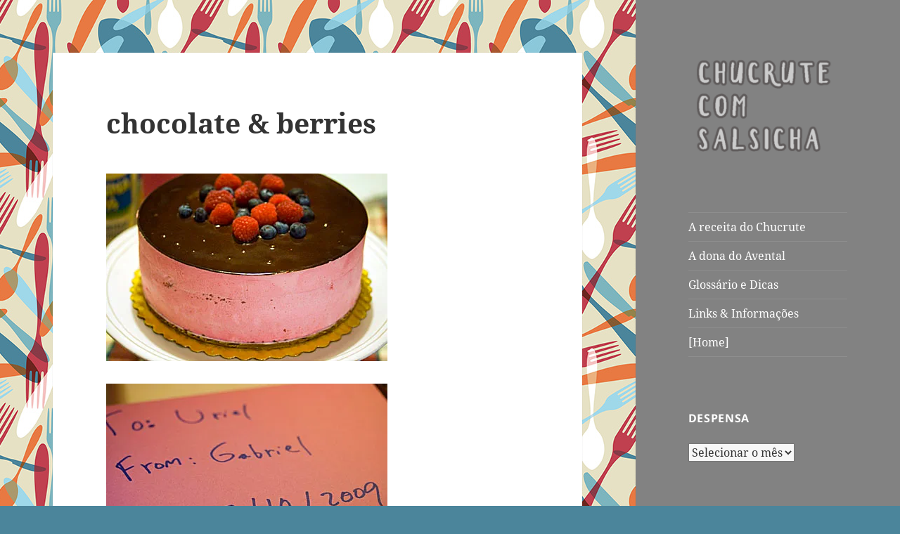

--- FILE ---
content_type: text/html; charset=UTF-8
request_url: https://chucrutecomsalsicha.com/2009/07/chocolate_berri/
body_size: 20733
content:
<!DOCTYPE html>
<html lang="pt-BR" class="no-js">
<head>
	<meta charset="UTF-8">
	<meta name="viewport" content="width=device-width, initial-scale=1.0">
	<link rel="profile" href="https://gmpg.org/xfn/11">
	<link rel="pingback" href="https://chucrutecomsalsicha.com/xmlrpc.php">
	<script>
(function(html){html.className = html.className.replace(/\bno-js\b/,'js')})(document.documentElement);
//# sourceURL=twentyfifteen_javascript_detection
</script>
<title>chocolate &#038; berries &#8211; Chucrute com Salsicha</title>
<meta name='robots' content='max-image-preview:large' />
<link rel='dns-prefetch' href='//secure.gravatar.com' />
<link rel='dns-prefetch' href='//stats.wp.com' />
<link rel='dns-prefetch' href='//v0.wordpress.com' />
<link rel='dns-prefetch' href='//jetpack.wordpress.com' />
<link rel='dns-prefetch' href='//s0.wp.com' />
<link rel='dns-prefetch' href='//public-api.wordpress.com' />
<link rel='dns-prefetch' href='//0.gravatar.com' />
<link rel='dns-prefetch' href='//1.gravatar.com' />
<link rel='dns-prefetch' href='//2.gravatar.com' />
<link rel='preconnect' href='//i0.wp.com' />
<link rel='preconnect' href='//c0.wp.com' />
<link rel="alternate" type="application/rss+xml" title="Feed para Chucrute com Salsicha &raquo;" href="https://chucrutecomsalsicha.com/feed/" />
<link rel="alternate" type="application/rss+xml" title="Feed de comentários para Chucrute com Salsicha &raquo;" href="https://chucrutecomsalsicha.com/comments/feed/" />
<link rel="alternate" type="application/rss+xml" title="Feed de comentários para Chucrute com Salsicha &raquo; chocolate &#038; berries" href="https://chucrutecomsalsicha.com/2009/07/chocolate_berri/feed/" />
<link rel="alternate" title="oEmbed (JSON)" type="application/json+oembed" href="https://chucrutecomsalsicha.com/wp-json/oembed/1.0/embed?url=https%3A%2F%2Fchucrutecomsalsicha.com%2F2009%2F07%2Fchocolate_berri%2F" />
<link rel="alternate" title="oEmbed (XML)" type="text/xml+oembed" href="https://chucrutecomsalsicha.com/wp-json/oembed/1.0/embed?url=https%3A%2F%2Fchucrutecomsalsicha.com%2F2009%2F07%2Fchocolate_berri%2F&#038;format=xml" />
<style id='wp-img-auto-sizes-contain-inline-css'>
img:is([sizes=auto i],[sizes^="auto," i]){contain-intrinsic-size:3000px 1500px}
/*# sourceURL=wp-img-auto-sizes-contain-inline-css */
</style>
<link rel='stylesheet' id='twentyfifteen-jetpack-css' href='https://c0.wp.com/p/jetpack/15.3.1/modules/theme-tools/compat/twentyfifteen.css' media='all' />
<link rel='stylesheet' id='jetpack_related-posts-css' href='https://c0.wp.com/p/jetpack/15.3.1/modules/related-posts/related-posts.css' media='all' />
<style id='wp-emoji-styles-inline-css'>

	img.wp-smiley, img.emoji {
		display: inline !important;
		border: none !important;
		box-shadow: none !important;
		height: 1em !important;
		width: 1em !important;
		margin: 0 0.07em !important;
		vertical-align: -0.1em !important;
		background: none !important;
		padding: 0 !important;
	}
/*# sourceURL=wp-emoji-styles-inline-css */
</style>
<style id='wp-block-library-inline-css'>
:root{--wp-block-synced-color:#7a00df;--wp-block-synced-color--rgb:122,0,223;--wp-bound-block-color:var(--wp-block-synced-color);--wp-editor-canvas-background:#ddd;--wp-admin-theme-color:#007cba;--wp-admin-theme-color--rgb:0,124,186;--wp-admin-theme-color-darker-10:#006ba1;--wp-admin-theme-color-darker-10--rgb:0,107,160.5;--wp-admin-theme-color-darker-20:#005a87;--wp-admin-theme-color-darker-20--rgb:0,90,135;--wp-admin-border-width-focus:2px}@media (min-resolution:192dpi){:root{--wp-admin-border-width-focus:1.5px}}.wp-element-button{cursor:pointer}:root .has-very-light-gray-background-color{background-color:#eee}:root .has-very-dark-gray-background-color{background-color:#313131}:root .has-very-light-gray-color{color:#eee}:root .has-very-dark-gray-color{color:#313131}:root .has-vivid-green-cyan-to-vivid-cyan-blue-gradient-background{background:linear-gradient(135deg,#00d084,#0693e3)}:root .has-purple-crush-gradient-background{background:linear-gradient(135deg,#34e2e4,#4721fb 50%,#ab1dfe)}:root .has-hazy-dawn-gradient-background{background:linear-gradient(135deg,#faaca8,#dad0ec)}:root .has-subdued-olive-gradient-background{background:linear-gradient(135deg,#fafae1,#67a671)}:root .has-atomic-cream-gradient-background{background:linear-gradient(135deg,#fdd79a,#004a59)}:root .has-nightshade-gradient-background{background:linear-gradient(135deg,#330968,#31cdcf)}:root .has-midnight-gradient-background{background:linear-gradient(135deg,#020381,#2874fc)}:root{--wp--preset--font-size--normal:16px;--wp--preset--font-size--huge:42px}.has-regular-font-size{font-size:1em}.has-larger-font-size{font-size:2.625em}.has-normal-font-size{font-size:var(--wp--preset--font-size--normal)}.has-huge-font-size{font-size:var(--wp--preset--font-size--huge)}.has-text-align-center{text-align:center}.has-text-align-left{text-align:left}.has-text-align-right{text-align:right}.has-fit-text{white-space:nowrap!important}#end-resizable-editor-section{display:none}.aligncenter{clear:both}.items-justified-left{justify-content:flex-start}.items-justified-center{justify-content:center}.items-justified-right{justify-content:flex-end}.items-justified-space-between{justify-content:space-between}.screen-reader-text{border:0;clip-path:inset(50%);height:1px;margin:-1px;overflow:hidden;padding:0;position:absolute;width:1px;word-wrap:normal!important}.screen-reader-text:focus{background-color:#ddd;clip-path:none;color:#444;display:block;font-size:1em;height:auto;left:5px;line-height:normal;padding:15px 23px 14px;text-decoration:none;top:5px;width:auto;z-index:100000}html :where(.has-border-color){border-style:solid}html :where([style*=border-top-color]){border-top-style:solid}html :where([style*=border-right-color]){border-right-style:solid}html :where([style*=border-bottom-color]){border-bottom-style:solid}html :where([style*=border-left-color]){border-left-style:solid}html :where([style*=border-width]){border-style:solid}html :where([style*=border-top-width]){border-top-style:solid}html :where([style*=border-right-width]){border-right-style:solid}html :where([style*=border-bottom-width]){border-bottom-style:solid}html :where([style*=border-left-width]){border-left-style:solid}html :where(img[class*=wp-image-]){height:auto;max-width:100%}:where(figure){margin:0 0 1em}html :where(.is-position-sticky){--wp-admin--admin-bar--position-offset:var(--wp-admin--admin-bar--height,0px)}@media screen and (max-width:600px){html :where(.is-position-sticky){--wp-admin--admin-bar--position-offset:0px}}

/*# sourceURL=wp-block-library-inline-css */
</style><style id='global-styles-inline-css'>
:root{--wp--preset--aspect-ratio--square: 1;--wp--preset--aspect-ratio--4-3: 4/3;--wp--preset--aspect-ratio--3-4: 3/4;--wp--preset--aspect-ratio--3-2: 3/2;--wp--preset--aspect-ratio--2-3: 2/3;--wp--preset--aspect-ratio--16-9: 16/9;--wp--preset--aspect-ratio--9-16: 9/16;--wp--preset--color--black: #000000;--wp--preset--color--cyan-bluish-gray: #abb8c3;--wp--preset--color--white: #fff;--wp--preset--color--pale-pink: #f78da7;--wp--preset--color--vivid-red: #cf2e2e;--wp--preset--color--luminous-vivid-orange: #ff6900;--wp--preset--color--luminous-vivid-amber: #fcb900;--wp--preset--color--light-green-cyan: #7bdcb5;--wp--preset--color--vivid-green-cyan: #00d084;--wp--preset--color--pale-cyan-blue: #8ed1fc;--wp--preset--color--vivid-cyan-blue: #0693e3;--wp--preset--color--vivid-purple: #9b51e0;--wp--preset--color--dark-gray: #111;--wp--preset--color--light-gray: #f1f1f1;--wp--preset--color--yellow: #f4ca16;--wp--preset--color--dark-brown: #352712;--wp--preset--color--medium-pink: #e53b51;--wp--preset--color--light-pink: #ffe5d1;--wp--preset--color--dark-purple: #2e2256;--wp--preset--color--purple: #674970;--wp--preset--color--blue-gray: #22313f;--wp--preset--color--bright-blue: #55c3dc;--wp--preset--color--light-blue: #e9f2f9;--wp--preset--gradient--vivid-cyan-blue-to-vivid-purple: linear-gradient(135deg,rgb(6,147,227) 0%,rgb(155,81,224) 100%);--wp--preset--gradient--light-green-cyan-to-vivid-green-cyan: linear-gradient(135deg,rgb(122,220,180) 0%,rgb(0,208,130) 100%);--wp--preset--gradient--luminous-vivid-amber-to-luminous-vivid-orange: linear-gradient(135deg,rgb(252,185,0) 0%,rgb(255,105,0) 100%);--wp--preset--gradient--luminous-vivid-orange-to-vivid-red: linear-gradient(135deg,rgb(255,105,0) 0%,rgb(207,46,46) 100%);--wp--preset--gradient--very-light-gray-to-cyan-bluish-gray: linear-gradient(135deg,rgb(238,238,238) 0%,rgb(169,184,195) 100%);--wp--preset--gradient--cool-to-warm-spectrum: linear-gradient(135deg,rgb(74,234,220) 0%,rgb(151,120,209) 20%,rgb(207,42,186) 40%,rgb(238,44,130) 60%,rgb(251,105,98) 80%,rgb(254,248,76) 100%);--wp--preset--gradient--blush-light-purple: linear-gradient(135deg,rgb(255,206,236) 0%,rgb(152,150,240) 100%);--wp--preset--gradient--blush-bordeaux: linear-gradient(135deg,rgb(254,205,165) 0%,rgb(254,45,45) 50%,rgb(107,0,62) 100%);--wp--preset--gradient--luminous-dusk: linear-gradient(135deg,rgb(255,203,112) 0%,rgb(199,81,192) 50%,rgb(65,88,208) 100%);--wp--preset--gradient--pale-ocean: linear-gradient(135deg,rgb(255,245,203) 0%,rgb(182,227,212) 50%,rgb(51,167,181) 100%);--wp--preset--gradient--electric-grass: linear-gradient(135deg,rgb(202,248,128) 0%,rgb(113,206,126) 100%);--wp--preset--gradient--midnight: linear-gradient(135deg,rgb(2,3,129) 0%,rgb(40,116,252) 100%);--wp--preset--gradient--dark-gray-gradient-gradient: linear-gradient(90deg, rgba(17,17,17,1) 0%, rgba(42,42,42,1) 100%);--wp--preset--gradient--light-gray-gradient: linear-gradient(90deg, rgba(241,241,241,1) 0%, rgba(215,215,215,1) 100%);--wp--preset--gradient--white-gradient: linear-gradient(90deg, rgba(255,255,255,1) 0%, rgba(230,230,230,1) 100%);--wp--preset--gradient--yellow-gradient: linear-gradient(90deg, rgba(244,202,22,1) 0%, rgba(205,168,10,1) 100%);--wp--preset--gradient--dark-brown-gradient: linear-gradient(90deg, rgba(53,39,18,1) 0%, rgba(91,67,31,1) 100%);--wp--preset--gradient--medium-pink-gradient: linear-gradient(90deg, rgba(229,59,81,1) 0%, rgba(209,28,51,1) 100%);--wp--preset--gradient--light-pink-gradient: linear-gradient(90deg, rgba(255,229,209,1) 0%, rgba(255,200,158,1) 100%);--wp--preset--gradient--dark-purple-gradient: linear-gradient(90deg, rgba(46,34,86,1) 0%, rgba(66,48,123,1) 100%);--wp--preset--gradient--purple-gradient: linear-gradient(90deg, rgba(103,73,112,1) 0%, rgba(131,93,143,1) 100%);--wp--preset--gradient--blue-gray-gradient: linear-gradient(90deg, rgba(34,49,63,1) 0%, rgba(52,75,96,1) 100%);--wp--preset--gradient--bright-blue-gradient: linear-gradient(90deg, rgba(85,195,220,1) 0%, rgba(43,180,211,1) 100%);--wp--preset--gradient--light-blue-gradient: linear-gradient(90deg, rgba(233,242,249,1) 0%, rgba(193,218,238,1) 100%);--wp--preset--font-size--small: 13px;--wp--preset--font-size--medium: 20px;--wp--preset--font-size--large: 36px;--wp--preset--font-size--x-large: 42px;--wp--preset--spacing--20: 0.44rem;--wp--preset--spacing--30: 0.67rem;--wp--preset--spacing--40: 1rem;--wp--preset--spacing--50: 1.5rem;--wp--preset--spacing--60: 2.25rem;--wp--preset--spacing--70: 3.38rem;--wp--preset--spacing--80: 5.06rem;--wp--preset--shadow--natural: 6px 6px 9px rgba(0, 0, 0, 0.2);--wp--preset--shadow--deep: 12px 12px 50px rgba(0, 0, 0, 0.4);--wp--preset--shadow--sharp: 6px 6px 0px rgba(0, 0, 0, 0.2);--wp--preset--shadow--outlined: 6px 6px 0px -3px rgb(255, 255, 255), 6px 6px rgb(0, 0, 0);--wp--preset--shadow--crisp: 6px 6px 0px rgb(0, 0, 0);}:where(.is-layout-flex){gap: 0.5em;}:where(.is-layout-grid){gap: 0.5em;}body .is-layout-flex{display: flex;}.is-layout-flex{flex-wrap: wrap;align-items: center;}.is-layout-flex > :is(*, div){margin: 0;}body .is-layout-grid{display: grid;}.is-layout-grid > :is(*, div){margin: 0;}:where(.wp-block-columns.is-layout-flex){gap: 2em;}:where(.wp-block-columns.is-layout-grid){gap: 2em;}:where(.wp-block-post-template.is-layout-flex){gap: 1.25em;}:where(.wp-block-post-template.is-layout-grid){gap: 1.25em;}.has-black-color{color: var(--wp--preset--color--black) !important;}.has-cyan-bluish-gray-color{color: var(--wp--preset--color--cyan-bluish-gray) !important;}.has-white-color{color: var(--wp--preset--color--white) !important;}.has-pale-pink-color{color: var(--wp--preset--color--pale-pink) !important;}.has-vivid-red-color{color: var(--wp--preset--color--vivid-red) !important;}.has-luminous-vivid-orange-color{color: var(--wp--preset--color--luminous-vivid-orange) !important;}.has-luminous-vivid-amber-color{color: var(--wp--preset--color--luminous-vivid-amber) !important;}.has-light-green-cyan-color{color: var(--wp--preset--color--light-green-cyan) !important;}.has-vivid-green-cyan-color{color: var(--wp--preset--color--vivid-green-cyan) !important;}.has-pale-cyan-blue-color{color: var(--wp--preset--color--pale-cyan-blue) !important;}.has-vivid-cyan-blue-color{color: var(--wp--preset--color--vivid-cyan-blue) !important;}.has-vivid-purple-color{color: var(--wp--preset--color--vivid-purple) !important;}.has-black-background-color{background-color: var(--wp--preset--color--black) !important;}.has-cyan-bluish-gray-background-color{background-color: var(--wp--preset--color--cyan-bluish-gray) !important;}.has-white-background-color{background-color: var(--wp--preset--color--white) !important;}.has-pale-pink-background-color{background-color: var(--wp--preset--color--pale-pink) !important;}.has-vivid-red-background-color{background-color: var(--wp--preset--color--vivid-red) !important;}.has-luminous-vivid-orange-background-color{background-color: var(--wp--preset--color--luminous-vivid-orange) !important;}.has-luminous-vivid-amber-background-color{background-color: var(--wp--preset--color--luminous-vivid-amber) !important;}.has-light-green-cyan-background-color{background-color: var(--wp--preset--color--light-green-cyan) !important;}.has-vivid-green-cyan-background-color{background-color: var(--wp--preset--color--vivid-green-cyan) !important;}.has-pale-cyan-blue-background-color{background-color: var(--wp--preset--color--pale-cyan-blue) !important;}.has-vivid-cyan-blue-background-color{background-color: var(--wp--preset--color--vivid-cyan-blue) !important;}.has-vivid-purple-background-color{background-color: var(--wp--preset--color--vivid-purple) !important;}.has-black-border-color{border-color: var(--wp--preset--color--black) !important;}.has-cyan-bluish-gray-border-color{border-color: var(--wp--preset--color--cyan-bluish-gray) !important;}.has-white-border-color{border-color: var(--wp--preset--color--white) !important;}.has-pale-pink-border-color{border-color: var(--wp--preset--color--pale-pink) !important;}.has-vivid-red-border-color{border-color: var(--wp--preset--color--vivid-red) !important;}.has-luminous-vivid-orange-border-color{border-color: var(--wp--preset--color--luminous-vivid-orange) !important;}.has-luminous-vivid-amber-border-color{border-color: var(--wp--preset--color--luminous-vivid-amber) !important;}.has-light-green-cyan-border-color{border-color: var(--wp--preset--color--light-green-cyan) !important;}.has-vivid-green-cyan-border-color{border-color: var(--wp--preset--color--vivid-green-cyan) !important;}.has-pale-cyan-blue-border-color{border-color: var(--wp--preset--color--pale-cyan-blue) !important;}.has-vivid-cyan-blue-border-color{border-color: var(--wp--preset--color--vivid-cyan-blue) !important;}.has-vivid-purple-border-color{border-color: var(--wp--preset--color--vivid-purple) !important;}.has-vivid-cyan-blue-to-vivid-purple-gradient-background{background: var(--wp--preset--gradient--vivid-cyan-blue-to-vivid-purple) !important;}.has-light-green-cyan-to-vivid-green-cyan-gradient-background{background: var(--wp--preset--gradient--light-green-cyan-to-vivid-green-cyan) !important;}.has-luminous-vivid-amber-to-luminous-vivid-orange-gradient-background{background: var(--wp--preset--gradient--luminous-vivid-amber-to-luminous-vivid-orange) !important;}.has-luminous-vivid-orange-to-vivid-red-gradient-background{background: var(--wp--preset--gradient--luminous-vivid-orange-to-vivid-red) !important;}.has-very-light-gray-to-cyan-bluish-gray-gradient-background{background: var(--wp--preset--gradient--very-light-gray-to-cyan-bluish-gray) !important;}.has-cool-to-warm-spectrum-gradient-background{background: var(--wp--preset--gradient--cool-to-warm-spectrum) !important;}.has-blush-light-purple-gradient-background{background: var(--wp--preset--gradient--blush-light-purple) !important;}.has-blush-bordeaux-gradient-background{background: var(--wp--preset--gradient--blush-bordeaux) !important;}.has-luminous-dusk-gradient-background{background: var(--wp--preset--gradient--luminous-dusk) !important;}.has-pale-ocean-gradient-background{background: var(--wp--preset--gradient--pale-ocean) !important;}.has-electric-grass-gradient-background{background: var(--wp--preset--gradient--electric-grass) !important;}.has-midnight-gradient-background{background: var(--wp--preset--gradient--midnight) !important;}.has-small-font-size{font-size: var(--wp--preset--font-size--small) !important;}.has-medium-font-size{font-size: var(--wp--preset--font-size--medium) !important;}.has-large-font-size{font-size: var(--wp--preset--font-size--large) !important;}.has-x-large-font-size{font-size: var(--wp--preset--font-size--x-large) !important;}
/*# sourceURL=global-styles-inline-css */
</style>

<style id='classic-theme-styles-inline-css'>
/*! This file is auto-generated */
.wp-block-button__link{color:#fff;background-color:#32373c;border-radius:9999px;box-shadow:none;text-decoration:none;padding:calc(.667em + 2px) calc(1.333em + 2px);font-size:1.125em}.wp-block-file__button{background:#32373c;color:#fff;text-decoration:none}
/*# sourceURL=/wp-includes/css/classic-themes.min.css */
</style>
<link rel='stylesheet' id='parent-style-css' href='https://chucrutecomsalsicha.com/wp-content/themes/twentyfifteen/style.css?ver=6.9' media='all' />
<link rel='stylesheet' id='twentyfifteen-fonts-css' href='https://chucrutecomsalsicha.com/wp-content/themes/twentyfifteen/assets/fonts/noto-sans-plus-noto-serif-plus-inconsolata.css?ver=20230328' media='all' />
<link rel='stylesheet' id='genericons-css' href='https://c0.wp.com/p/jetpack/15.3.1/_inc/genericons/genericons/genericons.css' media='all' />
<link rel='stylesheet' id='twentyfifteen-style-css' href='https://chucrutecomsalsicha.com/wp-content/themes/oberon/style.css?ver=20251202' media='all' />
<style id='twentyfifteen-style-inline-css'>

		/* Custom Header Background Color */
		body:before,
		.site-header {
			background-color: #828282;
		}

		@media screen and (min-width: 59.6875em) {
			.site-header,
			.secondary {
				background-color: transparent;
			}

			.widget button,
			.widget input[type="button"],
			.widget input[type="reset"],
			.widget input[type="submit"],
			.widget_calendar tbody a,
			.widget_calendar tbody a:hover,
			.widget_calendar tbody a:focus {
				color: #828282;
			}
		}
	

		/* Custom Sidebar Text Color */
		.site-title a,
		.site-description,
		.secondary-toggle:before {
			color: #ffffff;
		}

		.site-title a:hover,
		.site-title a:focus {
			color: rgba( 255, 255, 255, 0.7);
		}

		.secondary-toggle {
			border-color: rgba( 255, 255, 255, 0.1);
		}

		.secondary-toggle:hover,
		.secondary-toggle:focus {
			border-color: rgba( 255, 255, 255, 0.3);
		}

		.site-title a {
			outline-color: rgba( 255, 255, 255, 0.3);
		}

		@media screen and (min-width: 59.6875em) {
			.secondary a,
			.dropdown-toggle:after,
			.widget-title,
			.widget blockquote cite,
			.widget blockquote small {
				color: #ffffff;
			}

			.widget button,
			.widget input[type="button"],
			.widget input[type="reset"],
			.widget input[type="submit"],
			.widget_calendar tbody a {
				background-color: #ffffff;
			}

			.textwidget a {
				border-color: #ffffff;
			}

			.secondary a:hover,
			.secondary a:focus,
			.main-navigation .menu-item-description,
			.widget,
			.widget blockquote,
			.widget .wp-caption-text,
			.widget .gallery-caption {
				color: rgba( 255, 255, 255, 0.7);
			}

			.widget button:hover,
			.widget button:focus,
			.widget input[type="button"]:hover,
			.widget input[type="button"]:focus,
			.widget input[type="reset"]:hover,
			.widget input[type="reset"]:focus,
			.widget input[type="submit"]:hover,
			.widget input[type="submit"]:focus,
			.widget_calendar tbody a:hover,
			.widget_calendar tbody a:focus {
				background-color: rgba( 255, 255, 255, 0.7);
			}

			.widget blockquote {
				border-color: rgba( 255, 255, 255, 0.7);
			}

			.main-navigation ul,
			.main-navigation li,
			.secondary-toggle,
			.widget input,
			.widget textarea,
			.widget table,
			.widget th,
			.widget td,
			.widget pre,
			.widget li,
			.widget_categories .children,
			.widget_nav_menu .sub-menu,
			.widget_pages .children,
			.widget abbr[title] {
				border-color: rgba( 255, 255, 255, 0.1);
			}

			.dropdown-toggle:hover,
			.dropdown-toggle:focus,
			.widget hr {
				background-color: rgba( 255, 255, 255, 0.1);
			}

			.widget input:focus,
			.widget textarea:focus {
				border-color: rgba( 255, 255, 255, 0.3);
			}

			.sidebar a:focus,
			.dropdown-toggle:focus {
				outline-color: rgba( 255, 255, 255, 0.3);
			}
		}
	
/*# sourceURL=twentyfifteen-style-inline-css */
</style>
<link rel='stylesheet' id='twentyfifteen-block-style-css' href='https://chucrutecomsalsicha.com/wp-content/themes/twentyfifteen/css/blocks.css?ver=20240715' media='all' />
<link rel='stylesheet' id='sharedaddy-css' href='https://c0.wp.com/p/jetpack/15.3.1/modules/sharedaddy/sharing.css' media='all' />
<link rel='stylesheet' id='social-logos-css' href='https://c0.wp.com/p/jetpack/15.3.1/_inc/social-logos/social-logos.min.css' media='all' />
<script id="jetpack_related-posts-js-extra">
var related_posts_js_options = {"post_heading":"h4"};
//# sourceURL=jetpack_related-posts-js-extra
</script>
<script src="https://c0.wp.com/p/jetpack/15.3.1/_inc/build/related-posts/related-posts.min.js" id="jetpack_related-posts-js"></script>
<script src="https://c0.wp.com/c/6.9/wp-includes/js/jquery/jquery.min.js" id="jquery-core-js"></script>
<script src="https://c0.wp.com/c/6.9/wp-includes/js/jquery/jquery-migrate.min.js" id="jquery-migrate-js"></script>
<script id="twentyfifteen-script-js-extra">
var screenReaderText = {"expand":"\u003Cspan class=\"screen-reader-text\"\u003Eexpandir submenu\u003C/span\u003E","collapse":"\u003Cspan class=\"screen-reader-text\"\u003Efechar submenu\u003C/span\u003E"};
//# sourceURL=twentyfifteen-script-js-extra
</script>
<script src="https://chucrutecomsalsicha.com/wp-content/themes/twentyfifteen/js/functions.js?ver=20250729" id="twentyfifteen-script-js" defer data-wp-strategy="defer"></script>
<link rel="https://api.w.org/" href="https://chucrutecomsalsicha.com/wp-json/" /><link rel="alternate" title="JSON" type="application/json" href="https://chucrutecomsalsicha.com/wp-json/wp/v2/posts/2215" /><link rel="EditURI" type="application/rsd+xml" title="RSD" href="https://chucrutecomsalsicha.com/xmlrpc.php?rsd" />
<meta name="generator" content="WordPress 6.9" />
<link rel="canonical" href="https://chucrutecomsalsicha.com/2009/07/chocolate_berri/" />
<link rel='shortlink' href='https://wp.me/p7Khf9-zJ' />
	<style>img#wpstats{display:none}</style>
		<style>.recentcomments a{display:inline !important;padding:0 !important;margin:0 !important;}</style>		<style type="text/css" id="twentyfifteen-header-css">
				.site-header {
			padding-top: 14px;
			padding-bottom: 14px;
		}

		.site-branding {
			min-height: 42px;
		}

		@media screen and (min-width: 46.25em) {
			.site-header {
				padding-top: 21px;
				padding-bottom: 21px;
			}
			.site-branding {
				min-height: 56px;
			}
		}
		@media screen and (min-width: 55em) {
			.site-header {
				padding-top: 25px;
				padding-bottom: 25px;
			}
			.site-branding {
				min-height: 62px;
			}
		}
		@media screen and (min-width: 59.6875em) {
			.site-header {
				padding-top: 0;
				padding-bottom: 0;
			}
			.site-branding {
				min-height: 0;
			}
		}
					.site-title,
		.site-description {
			clip-path: inset(50%);
			position: absolute;
		}
		</style>
		<style id="custom-background-css">
body.custom-background { background-color: #4b859b; background-image: url("https://chucrutecomsalsicha.com/wp-content/uploads/2016/07/garfo-faca_300.jpg"); background-position: center top; background-size: auto; background-repeat: repeat; background-attachment: fixed; }
</style>
	
<!-- Jetpack Open Graph Tags -->
<meta property="og:type" content="article" />
<meta property="og:title" content="chocolate &#038; berries" />
<meta property="og:url" content="https://chucrutecomsalsicha.com/2009/07/chocolate_berri/" />
<meta property="og:description" content="o bolo foi o presente" />
<meta property="article:published_time" content="2009-07-16T06:57:15+00:00" />
<meta property="article:modified_time" content="2016-08-16T22:29:18+00:00" />
<meta property="og:site_name" content="Chucrute com Salsicha" />
<meta property="og:image" content="http://www.chucrutecomsalsicha.com/archives/2009/cake_u1.jpg" />
<meta property="og:image:width" content="400" />
<meta property="og:image:height" content="267" />
<meta property="og:image:alt" content="cake_u1.jpg" />
<meta property="og:locale" content="pt_BR" />
<meta name="twitter:text:title" content="chocolate &#038; berries" />
<meta name="twitter:image" content="http://www.chucrutecomsalsicha.com/archives/2009/cake_u1.jpg?w=640" />
<meta name="twitter:image:alt" content="cake_u1.jpg" />
<meta name="twitter:card" content="summary_large_image" />

<!-- End Jetpack Open Graph Tags -->
<link rel="icon" href="https://i0.wp.com/chucrutecomsalsicha.com/wp-content/uploads/2016/07/cropped-garfo-facaS.jpg?fit=32%2C32&#038;ssl=1" sizes="32x32" />
<link rel="icon" href="https://i0.wp.com/chucrutecomsalsicha.com/wp-content/uploads/2016/07/cropped-garfo-facaS.jpg?fit=192%2C192&#038;ssl=1" sizes="192x192" />
<link rel="apple-touch-icon" href="https://i0.wp.com/chucrutecomsalsicha.com/wp-content/uploads/2016/07/cropped-garfo-facaS.jpg?fit=180%2C180&#038;ssl=1" />
<meta name="msapplication-TileImage" content="https://i0.wp.com/chucrutecomsalsicha.com/wp-content/uploads/2016/07/cropped-garfo-facaS.jpg?fit=270%2C270&#038;ssl=1" />
		<style id="wp-custom-css">
			/*
Welcome to Custom CSS!

To learn how this works, see http://wp.me/PEmnE-Bt
*/
table,
th,
td {
	border: 1px solid #ffffff;
}

table {
	border-collapse: separate;
	border-spacing: 0;
	border-width: 1px 0 0 1px;
	margin: 0 0 1.6em;
	border: 1px solid #ffffff;
}

table#margin {
	margin: .2em;
	padding: .2em;
}

td#margin {
	border: 1px solid #FFFFFF;
	background-color: #FFFFFF;
	padding: .2em;
}

p2 {
	font-family: Verdana, Geneva, sans-serif;
	margin: 0 auto 1em; 
	font-size: .8em;
	color: #333333;
	text-transform: lowercase;
	letter-spacing: .7em;
}		</style>
		<link rel='stylesheet' id='jetpack_social_media_icons_widget-css' href='https://c0.wp.com/p/jetpack/15.3.1/modules/widgets/social-media-icons/style.css' media='all' />
</head>

<body class="wp-singular post-template-default single single-post postid-2215 single-format-standard custom-background wp-custom-logo wp-embed-responsive wp-theme-twentyfifteen wp-child-theme-oberon">
<div id="page" class="hfeed site">
	<a class="skip-link screen-reader-text" href="#content">
		Pular para o conteúdo	</a>

	<div id="sidebar" class="sidebar">
		<header id="masthead" class="site-header">
			<div class="site-branding">
				<a href="https://chucrutecomsalsicha.com/" class="custom-logo-link" rel="home"><img width="248" height="166" src="https://i0.wp.com/chucrutecomsalsicha.com/wp-content/uploads/2016/07/cropped-logo_CS.png?fit=248%2C166&amp;ssl=1" class="custom-logo" alt="Chucrute com Salsicha" decoding="async" data-attachment-id="3810" data-permalink="https://chucrutecomsalsicha.com/cropped-logo_cs-png/" data-orig-file="https://i0.wp.com/chucrutecomsalsicha.com/wp-content/uploads/2016/07/cropped-logo_CS.png?fit=248%2C166&amp;ssl=1" data-orig-size="248,166" data-comments-opened="1" data-image-meta="{&quot;aperture&quot;:&quot;0&quot;,&quot;credit&quot;:&quot;&quot;,&quot;camera&quot;:&quot;&quot;,&quot;caption&quot;:&quot;&quot;,&quot;created_timestamp&quot;:&quot;0&quot;,&quot;copyright&quot;:&quot;&quot;,&quot;focal_length&quot;:&quot;0&quot;,&quot;iso&quot;:&quot;0&quot;,&quot;shutter_speed&quot;:&quot;0&quot;,&quot;title&quot;:&quot;&quot;,&quot;orientation&quot;:&quot;0&quot;}" data-image-title="cropped-logo_CS.png" data-image-description="&lt;p&gt;http://www.chucrutecomsalsicha.com/new/wp-content/uploads/2016/07/cropped-logo_CS.png&lt;/p&gt;
" data-image-caption="" data-medium-file="https://i0.wp.com/chucrutecomsalsicha.com/wp-content/uploads/2016/07/cropped-logo_CS.png?fit=248%2C166&amp;ssl=1" data-large-file="https://i0.wp.com/chucrutecomsalsicha.com/wp-content/uploads/2016/07/cropped-logo_CS.png?fit=248%2C166&amp;ssl=1" /></a>					<p class="site-title"><a href="https://chucrutecomsalsicha.com/" rel="home" >Chucrute com Salsicha</a></p>
										<p class="site-description">Julia Child Wanna Be</p>
				
				<button class="secondary-toggle">Menu e widgets</button>
			</div><!-- .site-branding -->
		</header><!-- .site-header -->

			<div id="secondary" class="secondary">

					<nav id="site-navigation" class="main-navigation">
				<div class="menu-home-container"><ul id="menu-home" class="nav-menu"><li id="menu-item-3767" class="menu-item menu-item-type-custom menu-item-object-custom menu-item-3767"><a href="http://www.chucrutecomsalsicha.com/chucrutecomsalsicha.html">A receita do Chucrute</a></li>
<li id="menu-item-3766" class="menu-item menu-item-type-custom menu-item-object-custom menu-item-3766"><a href="http://www.chucrutecomsalsicha.com/a-tal-de-avental">A dona do Avental</a></li>
<li id="menu-item-3765" class="menu-item menu-item-type-custom menu-item-object-custom menu-item-3765"><a href="http://www.chucrutecomsalsicha.com/glossario-dicas">Glossário e Dicas</a></li>
<li id="menu-item-4017" class="menu-item menu-item-type-custom menu-item-object-custom menu-item-4017"><a href="http://chucrutecomsalsicha.com/links-informacoes/">Links &#038; Informações</a></li>
<li id="menu-item-3879" class="menu-item menu-item-type-custom menu-item-object-custom menu-item-3879"><a href="http://www.chucrutecomsalsicha.com">[Home]</a></li>
</ul></div>			</nav><!-- .main-navigation -->
		
		
					<div id="widget-area" class="widget-area" role="complementary">
				<aside id="archives-2" class="widget widget_archive"><h2 class="widget-title">despensa</h2>		<label class="screen-reader-text" for="archives-dropdown-2">despensa</label>
		<select id="archives-dropdown-2" name="archive-dropdown">
			
			<option value="">Selecionar o mês</option>
				<option value='https://chucrutecomsalsicha.com/2024/12/'> dezembro 2024 </option>
	<option value='https://chucrutecomsalsicha.com/2024/07/'> julho 2024 </option>
	<option value='https://chucrutecomsalsicha.com/2024/04/'> abril 2024 </option>
	<option value='https://chucrutecomsalsicha.com/2024/02/'> fevereiro 2024 </option>
	<option value='https://chucrutecomsalsicha.com/2024/01/'> janeiro 2024 </option>
	<option value='https://chucrutecomsalsicha.com/2023/12/'> dezembro 2023 </option>
	<option value='https://chucrutecomsalsicha.com/2023/11/'> novembro 2023 </option>
	<option value='https://chucrutecomsalsicha.com/2023/06/'> junho 2023 </option>
	<option value='https://chucrutecomsalsicha.com/2023/05/'> maio 2023 </option>
	<option value='https://chucrutecomsalsicha.com/2023/02/'> fevereiro 2023 </option>
	<option value='https://chucrutecomsalsicha.com/2023/01/'> janeiro 2023 </option>
	<option value='https://chucrutecomsalsicha.com/2022/12/'> dezembro 2022 </option>
	<option value='https://chucrutecomsalsicha.com/2022/09/'> setembro 2022 </option>
	<option value='https://chucrutecomsalsicha.com/2022/08/'> agosto 2022 </option>
	<option value='https://chucrutecomsalsicha.com/2022/06/'> junho 2022 </option>
	<option value='https://chucrutecomsalsicha.com/2022/04/'> abril 2022 </option>
	<option value='https://chucrutecomsalsicha.com/2022/01/'> janeiro 2022 </option>
	<option value='https://chucrutecomsalsicha.com/2021/12/'> dezembro 2021 </option>
	<option value='https://chucrutecomsalsicha.com/2021/11/'> novembro 2021 </option>
	<option value='https://chucrutecomsalsicha.com/2021/10/'> outubro 2021 </option>
	<option value='https://chucrutecomsalsicha.com/2021/07/'> julho 2021 </option>
	<option value='https://chucrutecomsalsicha.com/2021/05/'> maio 2021 </option>
	<option value='https://chucrutecomsalsicha.com/2021/03/'> março 2021 </option>
	<option value='https://chucrutecomsalsicha.com/2021/02/'> fevereiro 2021 </option>
	<option value='https://chucrutecomsalsicha.com/2021/01/'> janeiro 2021 </option>
	<option value='https://chucrutecomsalsicha.com/2020/12/'> dezembro 2020 </option>
	<option value='https://chucrutecomsalsicha.com/2020/11/'> novembro 2020 </option>
	<option value='https://chucrutecomsalsicha.com/2020/10/'> outubro 2020 </option>
	<option value='https://chucrutecomsalsicha.com/2020/09/'> setembro 2020 </option>
	<option value='https://chucrutecomsalsicha.com/2020/08/'> agosto 2020 </option>
	<option value='https://chucrutecomsalsicha.com/2020/07/'> julho 2020 </option>
	<option value='https://chucrutecomsalsicha.com/2020/06/'> junho 2020 </option>
	<option value='https://chucrutecomsalsicha.com/2020/03/'> março 2020 </option>
	<option value='https://chucrutecomsalsicha.com/2020/02/'> fevereiro 2020 </option>
	<option value='https://chucrutecomsalsicha.com/2020/01/'> janeiro 2020 </option>
	<option value='https://chucrutecomsalsicha.com/2019/12/'> dezembro 2019 </option>
	<option value='https://chucrutecomsalsicha.com/2019/11/'> novembro 2019 </option>
	<option value='https://chucrutecomsalsicha.com/2019/10/'> outubro 2019 </option>
	<option value='https://chucrutecomsalsicha.com/2019/09/'> setembro 2019 </option>
	<option value='https://chucrutecomsalsicha.com/2019/08/'> agosto 2019 </option>
	<option value='https://chucrutecomsalsicha.com/2019/07/'> julho 2019 </option>
	<option value='https://chucrutecomsalsicha.com/2019/06/'> junho 2019 </option>
	<option value='https://chucrutecomsalsicha.com/2019/05/'> maio 2019 </option>
	<option value='https://chucrutecomsalsicha.com/2019/04/'> abril 2019 </option>
	<option value='https://chucrutecomsalsicha.com/2019/03/'> março 2019 </option>
	<option value='https://chucrutecomsalsicha.com/2019/02/'> fevereiro 2019 </option>
	<option value='https://chucrutecomsalsicha.com/2019/01/'> janeiro 2019 </option>
	<option value='https://chucrutecomsalsicha.com/2018/12/'> dezembro 2018 </option>
	<option value='https://chucrutecomsalsicha.com/2018/11/'> novembro 2018 </option>
	<option value='https://chucrutecomsalsicha.com/2018/10/'> outubro 2018 </option>
	<option value='https://chucrutecomsalsicha.com/2018/09/'> setembro 2018 </option>
	<option value='https://chucrutecomsalsicha.com/2018/08/'> agosto 2018 </option>
	<option value='https://chucrutecomsalsicha.com/2018/07/'> julho 2018 </option>
	<option value='https://chucrutecomsalsicha.com/2018/06/'> junho 2018 </option>
	<option value='https://chucrutecomsalsicha.com/2018/05/'> maio 2018 </option>
	<option value='https://chucrutecomsalsicha.com/2018/04/'> abril 2018 </option>
	<option value='https://chucrutecomsalsicha.com/2018/03/'> março 2018 </option>
	<option value='https://chucrutecomsalsicha.com/2018/02/'> fevereiro 2018 </option>
	<option value='https://chucrutecomsalsicha.com/2018/01/'> janeiro 2018 </option>
	<option value='https://chucrutecomsalsicha.com/2017/12/'> dezembro 2017 </option>
	<option value='https://chucrutecomsalsicha.com/2017/11/'> novembro 2017 </option>
	<option value='https://chucrutecomsalsicha.com/2017/10/'> outubro 2017 </option>
	<option value='https://chucrutecomsalsicha.com/2017/09/'> setembro 2017 </option>
	<option value='https://chucrutecomsalsicha.com/2017/08/'> agosto 2017 </option>
	<option value='https://chucrutecomsalsicha.com/2017/07/'> julho 2017 </option>
	<option value='https://chucrutecomsalsicha.com/2017/06/'> junho 2017 </option>
	<option value='https://chucrutecomsalsicha.com/2017/05/'> maio 2017 </option>
	<option value='https://chucrutecomsalsicha.com/2017/04/'> abril 2017 </option>
	<option value='https://chucrutecomsalsicha.com/2017/03/'> março 2017 </option>
	<option value='https://chucrutecomsalsicha.com/2017/02/'> fevereiro 2017 </option>
	<option value='https://chucrutecomsalsicha.com/2017/01/'> janeiro 2017 </option>
	<option value='https://chucrutecomsalsicha.com/2016/12/'> dezembro 2016 </option>
	<option value='https://chucrutecomsalsicha.com/2016/11/'> novembro 2016 </option>
	<option value='https://chucrutecomsalsicha.com/2016/10/'> outubro 2016 </option>
	<option value='https://chucrutecomsalsicha.com/2016/09/'> setembro 2016 </option>
	<option value='https://chucrutecomsalsicha.com/2016/08/'> agosto 2016 </option>
	<option value='https://chucrutecomsalsicha.com/2016/07/'> julho 2016 </option>
	<option value='https://chucrutecomsalsicha.com/2016/06/'> junho 2016 </option>
	<option value='https://chucrutecomsalsicha.com/2016/05/'> maio 2016 </option>
	<option value='https://chucrutecomsalsicha.com/2016/04/'> abril 2016 </option>
	<option value='https://chucrutecomsalsicha.com/2016/03/'> março 2016 </option>
	<option value='https://chucrutecomsalsicha.com/2016/02/'> fevereiro 2016 </option>
	<option value='https://chucrutecomsalsicha.com/2016/01/'> janeiro 2016 </option>
	<option value='https://chucrutecomsalsicha.com/2015/12/'> dezembro 2015 </option>
	<option value='https://chucrutecomsalsicha.com/2015/11/'> novembro 2015 </option>
	<option value='https://chucrutecomsalsicha.com/2015/10/'> outubro 2015 </option>
	<option value='https://chucrutecomsalsicha.com/2015/09/'> setembro 2015 </option>
	<option value='https://chucrutecomsalsicha.com/2015/08/'> agosto 2015 </option>
	<option value='https://chucrutecomsalsicha.com/2015/07/'> julho 2015 </option>
	<option value='https://chucrutecomsalsicha.com/2015/06/'> junho 2015 </option>
	<option value='https://chucrutecomsalsicha.com/2015/05/'> maio 2015 </option>
	<option value='https://chucrutecomsalsicha.com/2015/04/'> abril 2015 </option>
	<option value='https://chucrutecomsalsicha.com/2015/03/'> março 2015 </option>
	<option value='https://chucrutecomsalsicha.com/2015/02/'> fevereiro 2015 </option>
	<option value='https://chucrutecomsalsicha.com/2015/01/'> janeiro 2015 </option>
	<option value='https://chucrutecomsalsicha.com/2014/12/'> dezembro 2014 </option>
	<option value='https://chucrutecomsalsicha.com/2014/11/'> novembro 2014 </option>
	<option value='https://chucrutecomsalsicha.com/2014/10/'> outubro 2014 </option>
	<option value='https://chucrutecomsalsicha.com/2014/09/'> setembro 2014 </option>
	<option value='https://chucrutecomsalsicha.com/2014/08/'> agosto 2014 </option>
	<option value='https://chucrutecomsalsicha.com/2014/07/'> julho 2014 </option>
	<option value='https://chucrutecomsalsicha.com/2014/06/'> junho 2014 </option>
	<option value='https://chucrutecomsalsicha.com/2014/05/'> maio 2014 </option>
	<option value='https://chucrutecomsalsicha.com/2014/04/'> abril 2014 </option>
	<option value='https://chucrutecomsalsicha.com/2014/03/'> março 2014 </option>
	<option value='https://chucrutecomsalsicha.com/2014/02/'> fevereiro 2014 </option>
	<option value='https://chucrutecomsalsicha.com/2014/01/'> janeiro 2014 </option>
	<option value='https://chucrutecomsalsicha.com/2013/12/'> dezembro 2013 </option>
	<option value='https://chucrutecomsalsicha.com/2013/11/'> novembro 2013 </option>
	<option value='https://chucrutecomsalsicha.com/2013/10/'> outubro 2013 </option>
	<option value='https://chucrutecomsalsicha.com/2013/09/'> setembro 2013 </option>
	<option value='https://chucrutecomsalsicha.com/2013/08/'> agosto 2013 </option>
	<option value='https://chucrutecomsalsicha.com/2013/07/'> julho 2013 </option>
	<option value='https://chucrutecomsalsicha.com/2013/06/'> junho 2013 </option>
	<option value='https://chucrutecomsalsicha.com/2013/05/'> maio 2013 </option>
	<option value='https://chucrutecomsalsicha.com/2013/04/'> abril 2013 </option>
	<option value='https://chucrutecomsalsicha.com/2013/03/'> março 2013 </option>
	<option value='https://chucrutecomsalsicha.com/2013/02/'> fevereiro 2013 </option>
	<option value='https://chucrutecomsalsicha.com/2013/01/'> janeiro 2013 </option>
	<option value='https://chucrutecomsalsicha.com/2012/12/'> dezembro 2012 </option>
	<option value='https://chucrutecomsalsicha.com/2012/11/'> novembro 2012 </option>
	<option value='https://chucrutecomsalsicha.com/2012/10/'> outubro 2012 </option>
	<option value='https://chucrutecomsalsicha.com/2012/09/'> setembro 2012 </option>
	<option value='https://chucrutecomsalsicha.com/2012/08/'> agosto 2012 </option>
	<option value='https://chucrutecomsalsicha.com/2012/07/'> julho 2012 </option>
	<option value='https://chucrutecomsalsicha.com/2012/06/'> junho 2012 </option>
	<option value='https://chucrutecomsalsicha.com/2012/05/'> maio 2012 </option>
	<option value='https://chucrutecomsalsicha.com/2012/04/'> abril 2012 </option>
	<option value='https://chucrutecomsalsicha.com/2012/03/'> março 2012 </option>
	<option value='https://chucrutecomsalsicha.com/2012/02/'> fevereiro 2012 </option>
	<option value='https://chucrutecomsalsicha.com/2012/01/'> janeiro 2012 </option>
	<option value='https://chucrutecomsalsicha.com/2011/12/'> dezembro 2011 </option>
	<option value='https://chucrutecomsalsicha.com/2011/11/'> novembro 2011 </option>
	<option value='https://chucrutecomsalsicha.com/2011/10/'> outubro 2011 </option>
	<option value='https://chucrutecomsalsicha.com/2011/09/'> setembro 2011 </option>
	<option value='https://chucrutecomsalsicha.com/2011/08/'> agosto 2011 </option>
	<option value='https://chucrutecomsalsicha.com/2011/07/'> julho 2011 </option>
	<option value='https://chucrutecomsalsicha.com/2011/06/'> junho 2011 </option>
	<option value='https://chucrutecomsalsicha.com/2011/05/'> maio 2011 </option>
	<option value='https://chucrutecomsalsicha.com/2011/04/'> abril 2011 </option>
	<option value='https://chucrutecomsalsicha.com/2011/03/'> março 2011 </option>
	<option value='https://chucrutecomsalsicha.com/2011/02/'> fevereiro 2011 </option>
	<option value='https://chucrutecomsalsicha.com/2011/01/'> janeiro 2011 </option>
	<option value='https://chucrutecomsalsicha.com/2010/12/'> dezembro 2010 </option>
	<option value='https://chucrutecomsalsicha.com/2010/11/'> novembro 2010 </option>
	<option value='https://chucrutecomsalsicha.com/2010/10/'> outubro 2010 </option>
	<option value='https://chucrutecomsalsicha.com/2010/09/'> setembro 2010 </option>
	<option value='https://chucrutecomsalsicha.com/2010/08/'> agosto 2010 </option>
	<option value='https://chucrutecomsalsicha.com/2010/07/'> julho 2010 </option>
	<option value='https://chucrutecomsalsicha.com/2010/06/'> junho 2010 </option>
	<option value='https://chucrutecomsalsicha.com/2010/05/'> maio 2010 </option>
	<option value='https://chucrutecomsalsicha.com/2010/04/'> abril 2010 </option>
	<option value='https://chucrutecomsalsicha.com/2010/03/'> março 2010 </option>
	<option value='https://chucrutecomsalsicha.com/2010/02/'> fevereiro 2010 </option>
	<option value='https://chucrutecomsalsicha.com/2010/01/'> janeiro 2010 </option>
	<option value='https://chucrutecomsalsicha.com/2009/12/'> dezembro 2009 </option>
	<option value='https://chucrutecomsalsicha.com/2009/11/'> novembro 2009 </option>
	<option value='https://chucrutecomsalsicha.com/2009/10/'> outubro 2009 </option>
	<option value='https://chucrutecomsalsicha.com/2009/09/'> setembro 2009 </option>
	<option value='https://chucrutecomsalsicha.com/2009/08/'> agosto 2009 </option>
	<option value='https://chucrutecomsalsicha.com/2009/07/'> julho 2009 </option>
	<option value='https://chucrutecomsalsicha.com/2009/06/'> junho 2009 </option>
	<option value='https://chucrutecomsalsicha.com/2009/05/'> maio 2009 </option>
	<option value='https://chucrutecomsalsicha.com/2009/04/'> abril 2009 </option>
	<option value='https://chucrutecomsalsicha.com/2009/03/'> março 2009 </option>
	<option value='https://chucrutecomsalsicha.com/2009/02/'> fevereiro 2009 </option>
	<option value='https://chucrutecomsalsicha.com/2009/01/'> janeiro 2009 </option>
	<option value='https://chucrutecomsalsicha.com/2008/12/'> dezembro 2008 </option>
	<option value='https://chucrutecomsalsicha.com/2008/11/'> novembro 2008 </option>
	<option value='https://chucrutecomsalsicha.com/2008/10/'> outubro 2008 </option>
	<option value='https://chucrutecomsalsicha.com/2008/09/'> setembro 2008 </option>
	<option value='https://chucrutecomsalsicha.com/2008/08/'> agosto 2008 </option>
	<option value='https://chucrutecomsalsicha.com/2008/07/'> julho 2008 </option>
	<option value='https://chucrutecomsalsicha.com/2008/06/'> junho 2008 </option>
	<option value='https://chucrutecomsalsicha.com/2008/05/'> maio 2008 </option>
	<option value='https://chucrutecomsalsicha.com/2008/04/'> abril 2008 </option>
	<option value='https://chucrutecomsalsicha.com/2008/03/'> março 2008 </option>
	<option value='https://chucrutecomsalsicha.com/2008/02/'> fevereiro 2008 </option>
	<option value='https://chucrutecomsalsicha.com/2008/01/'> janeiro 2008 </option>
	<option value='https://chucrutecomsalsicha.com/2007/12/'> dezembro 2007 </option>
	<option value='https://chucrutecomsalsicha.com/2007/11/'> novembro 2007 </option>
	<option value='https://chucrutecomsalsicha.com/2007/10/'> outubro 2007 </option>
	<option value='https://chucrutecomsalsicha.com/2007/09/'> setembro 2007 </option>
	<option value='https://chucrutecomsalsicha.com/2007/08/'> agosto 2007 </option>
	<option value='https://chucrutecomsalsicha.com/2007/07/'> julho 2007 </option>
	<option value='https://chucrutecomsalsicha.com/2007/06/'> junho 2007 </option>
	<option value='https://chucrutecomsalsicha.com/2007/05/'> maio 2007 </option>
	<option value='https://chucrutecomsalsicha.com/2007/04/'> abril 2007 </option>
	<option value='https://chucrutecomsalsicha.com/2007/03/'> março 2007 </option>
	<option value='https://chucrutecomsalsicha.com/2007/02/'> fevereiro 2007 </option>
	<option value='https://chucrutecomsalsicha.com/2007/01/'> janeiro 2007 </option>
	<option value='https://chucrutecomsalsicha.com/2006/12/'> dezembro 2006 </option>
	<option value='https://chucrutecomsalsicha.com/2006/11/'> novembro 2006 </option>
	<option value='https://chucrutecomsalsicha.com/2006/10/'> outubro 2006 </option>
	<option value='https://chucrutecomsalsicha.com/2006/09/'> setembro 2006 </option>
	<option value='https://chucrutecomsalsicha.com/2006/08/'> agosto 2006 </option>
	<option value='https://chucrutecomsalsicha.com/2006/07/'> julho 2006 </option>
	<option value='https://chucrutecomsalsicha.com/2006/06/'> junho 2006 </option>
	<option value='https://chucrutecomsalsicha.com/2006/05/'> maio 2006 </option>
	<option value='https://chucrutecomsalsicha.com/2006/04/'> abril 2006 </option>
	<option value='https://chucrutecomsalsicha.com/2006/03/'> março 2006 </option>
	<option value='https://chucrutecomsalsicha.com/2006/02/'> fevereiro 2006 </option>
	<option value='https://chucrutecomsalsicha.com/2006/01/'> janeiro 2006 </option>
	<option value='https://chucrutecomsalsicha.com/2005/12/'> dezembro 2005 </option>
	<option value='https://chucrutecomsalsicha.com/2005/11/'> novembro 2005 </option>

		</select>

			<script>
( ( dropdownId ) => {
	const dropdown = document.getElementById( dropdownId );
	function onSelectChange() {
		setTimeout( () => {
			if ( 'escape' === dropdown.dataset.lastkey ) {
				return;
			}
			if ( dropdown.value ) {
				document.location.href = dropdown.value;
			}
		}, 250 );
	}
	function onKeyUp( event ) {
		if ( 'Escape' === event.key ) {
			dropdown.dataset.lastkey = 'escape';
		} else {
			delete dropdown.dataset.lastkey;
		}
	}
	function onClick() {
		delete dropdown.dataset.lastkey;
	}
	dropdown.addEventListener( 'keyup', onKeyUp );
	dropdown.addEventListener( 'click', onClick );
	dropdown.addEventListener( 'change', onSelectChange );
})( "archives-dropdown-2" );

//# sourceURL=WP_Widget_Archives%3A%3Awidget
</script>
</aside><aside id="categories-2" class="widget widget_categories"><h2 class="widget-title">categorias</h2><form action="https://chucrutecomsalsicha.com" method="get"><label class="screen-reader-text" for="cat">categorias</label><select  name='cat' id='cat' class='postform'>
	<option value='-1'>Selecionar categoria</option>
	<option class="level-0" value="207">*receitas favoritas&nbsp;&nbsp;(62)</option>
	<option class="level-0" value="132">abacate&nbsp;&nbsp;(12)</option>
	<option class="level-0" value="127">abóbora&nbsp;&nbsp;(59)</option>
	<option class="level-0" value="122">abobrinha&nbsp;&nbsp;(43)</option>
	<option class="level-0" value="203">acelga&nbsp;&nbsp;(1)</option>
	<option class="level-0" value="110">acompanhamentos&nbsp;&nbsp;(17)</option>
	<option class="level-0" value="165">agrião&nbsp;&nbsp;(1)</option>
	<option class="level-0" value="130">alcachofra&nbsp;&nbsp;(19)</option>
	<option class="level-0" value="197">alcaparras&nbsp;&nbsp;(1)</option>
	<option class="level-0" value="163">alface&nbsp;&nbsp;(9)</option>
	<option class="level-0" value="202">algas marinhas&nbsp;&nbsp;(1)</option>
	<option class="level-0" value="176">alho&nbsp;&nbsp;(5)</option>
	<option class="level-0" value="167">alho-poró&nbsp;&nbsp;(4)</option>
	<option class="level-0" value="148">ameixas&nbsp;&nbsp;(19)</option>
	<option class="level-0" value="180">amêndoas&nbsp;&nbsp;(7)</option>
	<option class="level-0" value="37">amigos&nbsp;&nbsp;(66)</option>
	<option class="level-0" value="51">animais&nbsp;&nbsp;(36)</option>
	<option class="level-0" value="61">antepasto&nbsp;&nbsp;(38)</option>
	<option class="level-0" value="43">arroz&nbsp;&nbsp;(37)</option>
	<option class="level-0" value="98">arte&nbsp;&nbsp;(15)</option>
	<option class="level-0" value="129">aspargos&nbsp;&nbsp;(37)</option>
	<option class="level-0" value="191">aveia&nbsp;&nbsp;(5)</option>
	<option class="level-0" value="201">ayurveda&nbsp;&nbsp;(1)</option>
	<option class="level-0" value="89">azeite&nbsp;&nbsp;(38)</option>
	<option class="level-0" value="194">azeitonas&nbsp;&nbsp;(4)</option>
	<option class="level-0" value="156">banana&nbsp;&nbsp;(30)</option>
	<option class="level-0" value="124">batata&nbsp;&nbsp;(51)</option>
	<option class="level-0" value="23">bebidas&nbsp;&nbsp;(46)</option>
	<option class="level-0" value="123">berinjela&nbsp;&nbsp;(41)</option>
	<option class="level-0" value="88">Berkeley&nbsp;&nbsp;(16)</option>
	<option class="level-0" value="136">beterraba&nbsp;&nbsp;(16)</option>
	<option class="level-0" value="59">biscoitos &amp; bolachas&nbsp;&nbsp;(11)</option>
	<option class="level-0" value="155">blueberry&nbsp;&nbsp;(6)</option>
	<option class="level-0" value="7">bolos&nbsp;&nbsp;(243)</option>
	<option class="level-0" value="80">Brasil&nbsp;&nbsp;(20)</option>
	<option class="level-0" value="75">breakfast &amp; brunch&nbsp;&nbsp;(21)</option>
	<option class="level-0" value="134">brócolis&nbsp;&nbsp;(14)</option>
	<option class="level-0" value="102">Califórnia&nbsp;&nbsp;(108)</option>
	<option class="level-0" value="57">Canadá&nbsp;&nbsp;(9)</option>
	<option class="level-0" value="152">caqui&nbsp;&nbsp;(18)</option>
	<option class="level-0" value="65">casa&nbsp;&nbsp;(37)</option>
	<option class="level-0" value="205">cebola&nbsp;&nbsp;(2)</option>
	<option class="level-0" value="15">celebridades&nbsp;&nbsp;(51)</option>
	<option class="level-0" value="128">cenoura&nbsp;&nbsp;(45)</option>
	<option class="level-0" value="149">cereja&nbsp;&nbsp;(24)</option>
	<option class="level-0" value="82">chá&nbsp;&nbsp;(26)</option>
	<option class="level-0" value="20">chocolate&nbsp;&nbsp;(71)</option>
	<option class="level-0" value="169">cítricos&nbsp;&nbsp;(11)</option>
	<option class="level-0" value="200">coco&nbsp;&nbsp;(4)</option>
	<option class="level-0" value="13">cogumelos&nbsp;&nbsp;(44)</option>
	<option class="level-0" value="39">condimentos&nbsp;&nbsp;(64)</option>
	<option class="level-0" value="86">conservas&nbsp;&nbsp;(17)</option>
	<option class="level-0" value="26">cotidiano&nbsp;&nbsp;(185)</option>
	<option class="level-0" value="190">couve&nbsp;&nbsp;(3)</option>
	<option class="level-0" value="168">couve de bruxelas&nbsp;&nbsp;(3)</option>
	<option class="level-0" value="141">couve-flor&nbsp;&nbsp;(18)</option>
	<option class="level-0" value="2">cozinhas&nbsp;&nbsp;(50)</option>
	<option class="level-0" value="160">cranberry&nbsp;&nbsp;(18)</option>
	<option class="level-0" value="8">curiosidades&nbsp;&nbsp;(167)</option>
	<option class="level-0" value="195">curry&nbsp;&nbsp;(5)</option>
	<option class="level-0" value="146">damasco&nbsp;&nbsp;(30)</option>
	<option class="level-0" value="18">datas comemorativas&nbsp;&nbsp;(135)</option>
	<option class="level-0" value="36">Davis&nbsp;&nbsp;(22)</option>
	<option class="level-0" value="21">doces &amp; sobremesas&nbsp;&nbsp;(183)</option>
	<option class="level-0" value="52">doces típicos&nbsp;&nbsp;(40)</option>
	<option class="level-0" value="159">erva-doce&nbsp;&nbsp;(27)</option>
	<option class="level-0" value="64">ervas&nbsp;&nbsp;(57)</option>
	<option class="level-0" value="140">ervilha&nbsp;&nbsp;(32)</option>
	<option class="level-0" value="99">Espanha&nbsp;&nbsp;(21)</option>
	<option class="level-0" value="182">especiarias&nbsp;&nbsp;(7)</option>
	<option class="level-0" value="138">espinafre&nbsp;&nbsp;(21)</option>
	<option class="level-0" value="78">estações do ano&nbsp;&nbsp;(162)</option>
	<option class="level-0" value="187">estilo de vida&nbsp;&nbsp;(13)</option>
	<option class="level-0" value="55">eventos&nbsp;&nbsp;(93)</option>
	<option class="level-0" value="44">família&nbsp;&nbsp;(107)</option>
	<option class="level-0" value="67">farmers market&nbsp;&nbsp;(25)</option>
	<option class="level-0" value="66">feijão&nbsp;&nbsp;(40)</option>
	<option class="level-0" value="198">fermentados&nbsp;&nbsp;(6)</option>
	<option class="level-0" value="126">figos&nbsp;&nbsp;(50)</option>
	<option class="level-0" value="16">filmes &amp; comida&nbsp;&nbsp;(97)</option>
	<option class="level-0" value="34">flores&nbsp;&nbsp;(147)</option>
	<option class="level-0" value="162">folhas verdes&nbsp;&nbsp;(8)</option>
	<option class="level-0" value="111">food trucks&nbsp;&nbsp;(1)</option>
	<option class="level-0" value="49">fotografia&nbsp;&nbsp;(194)</option>
	<option class="level-0" value="154">framboesa&nbsp;&nbsp;(16)</option>
	<option class="level-0" value="33">frutas&nbsp;&nbsp;(394)</option>
	<option class="level-0" value="41">galinhas&nbsp;&nbsp;(27)</option>
	<option class="level-0" value="58">gatos&nbsp;&nbsp;(69)</option>
	<option class="level-0" value="54">gelatina&nbsp;&nbsp;(56)</option>
	<option class="level-0" value="174">gengibre&nbsp;&nbsp;(6)</option>
	<option class="level-0" value="196">germinados&nbsp;&nbsp;(7)</option>
	<option class="level-0" value="193">grão-de-bico&nbsp;&nbsp;(31)</option>
	<option class="level-0" value="35">grãos&nbsp;&nbsp;(78)</option>
	<option class="level-0" value="192">grapefruit&nbsp;&nbsp;(1)</option>
	<option class="level-0" value="3">histórias&nbsp;&nbsp;(228)</option>
	<option class="level-0" value="48">horta&nbsp;&nbsp;(5)</option>
	<option class="level-0" value="28">humor&nbsp;&nbsp;(61)</option>
	<option class="level-0" value="29">Inglaterra&nbsp;&nbsp;(11)</option>
	<option class="level-0" value="97">ingredientes&nbsp;&nbsp;(10)</option>
	<option class="level-0" value="179">instant pot&nbsp;&nbsp;(8)</option>
	<option class="level-0" value="161">iogurte&nbsp;&nbsp;(78)</option>
	<option class="level-0" value="100">Itália&nbsp;&nbsp;(5)</option>
	<option class="level-0" value="185">jaca verde&nbsp;&nbsp;(2)</option>
	<option class="level-0" value="142">laranja&nbsp;&nbsp;(78)</option>
	<option class="level-0" value="70">lavanda&nbsp;&nbsp;(14)</option>
	<option class="level-0" value="4">legumes &amp; verduras&nbsp;&nbsp;(297)</option>
	<option class="level-0" value="173">lentilha&nbsp;&nbsp;(8)</option>
	<option class="level-0" value="118">limão&nbsp;&nbsp;(118)</option>
	<option class="level-0" value="31">livros&nbsp;&nbsp;(70)</option>
	<option class="level-0" value="10">lojas&nbsp;&nbsp;(14)</option>
	<option class="level-0" value="91">louças&nbsp;&nbsp;(34)</option>
	<option class="level-0" value="151">maçã&nbsp;&nbsp;(43)</option>
	<option class="level-0" value="105">marmita&nbsp;&nbsp;(6)</option>
	<option class="level-0" value="53">massas&nbsp;&nbsp;(101)</option>
	<option class="level-0" value="170">mel&nbsp;&nbsp;(1)</option>
	<option class="level-0" value="153">melão&nbsp;&nbsp;(12)</option>
	<option class="level-0" value="76">menu completo&nbsp;&nbsp;(10)</option>
	<option class="level-0" value="90">mercados&nbsp;&nbsp;(12)</option>
	<option class="level-0" value="19">mesas&nbsp;&nbsp;(15)</option>
	<option class="level-0" value="121">milho&nbsp;&nbsp;(49)</option>
	<option class="level-0" value="206">missô&nbsp;&nbsp;(2)</option>
	<option class="level-0" value="32">molhos&nbsp;&nbsp;(37)</option>
	<option class="level-0" value="143">morango&nbsp;&nbsp;(44)</option>
	<option class="level-0" value="106">musica &amp; comida&nbsp;&nbsp;(5)</option>
	<option class="level-0" value="208">nabo&nbsp;&nbsp;(6)</option>
	<option class="level-0" value="147">nectarina&nbsp;&nbsp;(10)</option>
	<option class="level-0" value="115">novidades&nbsp;&nbsp;(2)</option>
	<option class="level-0" value="27">nozes &amp; castanhas&nbsp;&nbsp;(63)</option>
	<option class="level-0" value="108">Oregon&nbsp;&nbsp;(8)</option>
	<option class="level-0" value="112">orgânicos&nbsp;&nbsp;(86)</option>
	<option class="level-0" value="84">ovos&nbsp;&nbsp;(29)</option>
	<option class="level-0" value="74">pães&nbsp;&nbsp;(31)</option>
	<option class="level-0" value="183">panquecas&nbsp;&nbsp;(2)</option>
	<option class="level-0" value="139">pepino&nbsp;&nbsp;(34)</option>
	<option class="level-0" value="150">pera&nbsp;&nbsp;(30)</option>
	<option class="level-0" value="71">personalidades&nbsp;&nbsp;(26)</option>
	<option class="level-0" value="145">pêssego&nbsp;&nbsp;(22)</option>
	<option class="level-0" value="72">picnics&nbsp;&nbsp;(16)</option>
	<option class="level-0" value="125">pimentão&nbsp;&nbsp;(15)</option>
	<option class="level-0" value="77">pimentas&nbsp;&nbsp;(5)</option>
	<option class="level-0" value="181">pistache&nbsp;&nbsp;(1)</option>
	<option class="level-0" value="73">pizza&nbsp;&nbsp;(11)</option>
	<option class="level-0" value="69">polenta&nbsp;&nbsp;(8)</option>
	<option class="level-0" value="95">politica&nbsp;&nbsp;(17)</option>
	<option class="level-0" value="87">pomar&nbsp;&nbsp;(6)</option>
	<option class="level-0" value="109">Portland&nbsp;&nbsp;(6)</option>
	<option class="level-0" value="22">Portugal&nbsp;&nbsp;(24)</option>
	<option class="level-0" value="92">pottery&nbsp;&nbsp;(14)</option>
	<option class="level-0" value="83">prato principal&nbsp;&nbsp;(45)</option>
	<option class="level-0" value="166">pudim&nbsp;&nbsp;(3)</option>
	<option class="level-0" value="94">queijo&nbsp;&nbsp;(38)</option>
	<option class="level-0" value="199">quiabo&nbsp;&nbsp;(3)</option>
	<option class="level-0" value="40">quiches, tortas&nbsp;&nbsp;(105)</option>
	<option class="level-0" value="175">quinoa&nbsp;&nbsp;(2)</option>
	<option class="level-0" value="137">rabanete&nbsp;&nbsp;(16)</option>
	<option class="level-0" value="133">repolho&nbsp;&nbsp;(11)</option>
	<option class="level-0" value="17">restaurantes&nbsp;&nbsp;(94)</option>
	<option class="level-0" value="157">romã&nbsp;&nbsp;(11)</option>
	<option class="level-0" value="135">rúcula&nbsp;&nbsp;(16)</option>
	<option class="level-0" value="144">ruibarbo&nbsp;&nbsp;(19)</option>
	<option class="level-0" value="47">Sacramento&nbsp;&nbsp;(14)</option>
	<option class="level-0" value="6">saladas&nbsp;&nbsp;(264)</option>
	<option class="level-0" value="158">salsão&nbsp;&nbsp;(23)</option>
	<option class="level-0" value="9">San Francisco&nbsp;&nbsp;(29)</option>
	<option class="level-0" value="14">sanduiches&nbsp;&nbsp;(12)</option>
	<option class="level-0" value="103">Seattle&nbsp;&nbsp;(9)</option>
	<option class="level-0" value="171">sementes&nbsp;&nbsp;(8)</option>
	<option class="level-0" value="60">snack&nbsp;&nbsp;(13)</option>
	<option class="level-0" value="81">sobremesa gelada&nbsp;&nbsp;(69)</option>
	<option class="level-0" value="12">sopas&nbsp;&nbsp;(108)</option>
	<option class="level-0" value="62">sopas frias&nbsp;&nbsp;(48)</option>
	<option class="level-0" value="68">sorvetes&nbsp;&nbsp;(117)</option>
	<option class="level-0" value="186">sustentabilidade&nbsp;&nbsp;(4)</option>
	<option class="level-0" value="178">tâmaras&nbsp;&nbsp;(10)</option>
	<option class="level-0" value="107">tecnologia&nbsp;&nbsp;(3)</option>
	<option class="level-0" value="85">tofu&nbsp;&nbsp;(16)</option>
	<option class="level-0" value="5">tomates&nbsp;&nbsp;(158)</option>
	<option class="level-0" value="204">tortas&nbsp;&nbsp;(3)</option>
	<option class="level-0" value="184">trilhas&nbsp;&nbsp;(3)</option>
	<option class="level-0" value="50">tupi-guarani&nbsp;&nbsp;(19)</option>
	<option class="level-0" value="56">UC Davis&nbsp;&nbsp;(30)</option>
	<option class="level-0" value="1">Uncategorized&nbsp;&nbsp;(460)</option>
	<option class="level-0" value="11">utilidades&nbsp;&nbsp;(40)</option>
	<option class="level-0" value="172">uva&nbsp;&nbsp;(9)</option>
	<option class="level-0" value="131">vagem&nbsp;&nbsp;(12)</option>
	<option class="level-0" value="188">vegano&nbsp;&nbsp;(113)</option>
	<option class="level-0" value="189">vegetariano&nbsp;&nbsp;(88)</option>
	<option class="level-0" value="101">verduras&nbsp;&nbsp;(10)</option>
	<option class="level-0" value="30">viagens&nbsp;&nbsp;(148)</option>
	<option class="level-0" value="45">vinho&nbsp;&nbsp;(63)</option>
	<option class="level-0" value="46">vinícolas&nbsp;&nbsp;(24)</option>
	<option class="level-0" value="93">vintage&nbsp;&nbsp;(75)</option>
	<option class="level-0" value="104">Woodland&nbsp;&nbsp;(72)</option>
</select>
</form><script>
( ( dropdownId ) => {
	const dropdown = document.getElementById( dropdownId );
	function onSelectChange() {
		setTimeout( () => {
			if ( 'escape' === dropdown.dataset.lastkey ) {
				return;
			}
			if ( dropdown.value && parseInt( dropdown.value ) > 0 && dropdown instanceof HTMLSelectElement ) {
				dropdown.parentElement.submit();
			}
		}, 250 );
	}
	function onKeyUp( event ) {
		if ( 'Escape' === event.key ) {
			dropdown.dataset.lastkey = 'escape';
		} else {
			delete dropdown.dataset.lastkey;
		}
	}
	function onClick() {
		delete dropdown.dataset.lastkey;
	}
	dropdown.addEventListener( 'keyup', onKeyUp );
	dropdown.addEventListener( 'click', onClick );
	dropdown.addEventListener( 'change', onSelectChange );
})( "cat" );

//# sourceURL=WP_Widget_Categories%3A%3Awidget
</script>
</aside><aside id="search-2" class="widget widget_search"><h2 class="widget-title">procure:</h2><form role="search" method="get" class="search-form" action="https://chucrutecomsalsicha.com/">
				<label>
					<span class="screen-reader-text">Pesquisar por:</span>
					<input type="search" class="search-field" placeholder="Pesquisar &hellip;" value="" name="s" />
				</label>
				<input type="submit" class="search-submit screen-reader-text" value="Pesquisar" />
			</form></aside>
		<aside id="recent-posts-2" class="widget widget_recent_entries">
		<h2 class="widget-title">últimas fornadas</h2><nav aria-label="últimas fornadas">
		<ul>
											<li>
					<a href="https://chucrutecomsalsicha.com/2024/12/focaccia-de-cranberry/">focaccia de cranberry</a>
									</li>
											<li>
					<a href="https://chucrutecomsalsicha.com/2024/07/pao-de-banana/">pão de banana</a>
									</li>
											<li>
					<a href="https://chucrutecomsalsicha.com/2024/04/couve-flor-kung-pao/">couve-flor kung pao</a>
									</li>
											<li>
					<a href="https://chucrutecomsalsicha.com/2024/02/pate-de-cogumelos-nozes/">patê de cogumelos &#038; nozes</a>
									</li>
											<li>
					<a href="https://chucrutecomsalsicha.com/2024/02/bolo-de-limao-meyer-e-amendoas/">bolo de limão Meyer e amêndoas</a>
									</li>
					</ul>

		</nav></aside><aside id="recent-comments-2" class="widget widget_recent_comments"><h2 class="widget-title">colheradas</h2><nav aria-label="colheradas"><ul id="recentcomments"><li class="recentcomments"><span class="comment-author-link">Alisson C Souza</span> em <a href="https://chucrutecomsalsicha.com/2024/12/focaccia-de-cranberry/#comment-31146">focaccia de cranberry</a></li><li class="recentcomments"><span class="comment-author-link">Luana</span> em <a href="https://chucrutecomsalsicha.com/2024/12/focaccia-de-cranberry/#comment-30987">focaccia de cranberry</a></li><li class="recentcomments"><span class="comment-author-link"><a href="https://gravatar.com/lesimonetti" class="url" rel="ugc external nofollow">Leticia Simonetti</a></span> em <a href="https://chucrutecomsalsicha.com/2024/12/focaccia-de-cranberry/#comment-30463">focaccia de cranberry</a></li><li class="recentcomments"><span class="comment-author-link"><a href="https://www.confeiteiradesucesso.com/" class="url" rel="ugc external nofollow">Gilda</a></span> em <a href="https://chucrutecomsalsicha.com/2024/12/focaccia-de-cranberry/#comment-29057">focaccia de cranberry</a></li><li class="recentcomments"><span class="comment-author-link">Luiz</span> em <a href="https://chucrutecomsalsicha.com/2024/12/focaccia-de-cranberry/#comment-29044">focaccia de cranberry</a></li></ul></nav></aside><aside id="wpcom_social_media_icons_widget-2" class="widget widget_wpcom_social_media_icons_widget"><h2 class="widget-title">vida social</h2><ul><li><a href="https://www.facebook.com/ferguimaraesrosa/" class="genericon genericon-facebook" target="_blank"><span class="screen-reader-text">Ver perfil de ferguimaraesrosa no Facebook</span></a></li><li><a href="https://twitter.com/fezoca/" class="genericon genericon-twitter" target="_blank"><span class="screen-reader-text">Ver perfil de fezoca no Twitter</span></a></li><li><a href="https://www.instagram.com/ferguimaraesrosa/" class="genericon genericon-instagram" target="_blank"><span class="screen-reader-text">Ver perfil de ferguimaraesrosa no Instagram</span></a></li></ul></aside><aside id="rss_links-2" class="widget widget_rss_links"><h2 class="widget-title">subscreva</h2><p><a target="_self" href="https://chucrutecomsalsicha.com/feed/" title="Assinar os posts"><img src="https://chucrutecomsalsicha.com/wp-content/plugins/jetpack/images/rss/silver-medium.png" alt="Feed RSS" /></a></p>
</aside>			</div><!-- .widget-area -->
		
	</div><!-- .secondary -->

	</div><!-- .sidebar -->

	<div id="content" class="site-content">

	<div id="primary" class="content-area">
		<main id="main" class="site-main">

		
<article id="post-2215" class="post-2215 post type-post status-publish format-standard hentry category-datas-comemorativas category-familia">
	
	<header class="entry-header">
		<h1 class="entry-title">chocolate &#038; berries</h1>	</header><!-- .entry-header -->

	<div class="entry-content">
		<p><img data-recalc-dims="1" fetchpriority="high" decoding="async" src="https://i0.wp.com/www.chucrutecomsalsicha.com/archives/2009/cake_u1.jpg?resize=400%2C267" width="400" height="267" alt="cake_u1.jpg" class="moldura" /></p>
<p><img data-recalc-dims="1" decoding="async" src="https://i0.wp.com/www.chucrutecomsalsicha.com/archives/2009/cake_u2.jpg?resize=400%2C267" width="400" height="267" alt="cake_u2.jpg" class="moldura" /></p>
<p2>o bolo foi o presente</p2>
<div class="sharedaddy sd-sharing-enabled"><div class="robots-nocontent sd-block sd-social sd-social-text sd-sharing"><h3 class="sd-title">espalhe:</h3><div class="sd-content"><ul><li class="share-twitter"><a rel="nofollow noopener noreferrer"
				data-shared="sharing-twitter-2215"
				class="share-twitter sd-button no-icon"
				href="https://chucrutecomsalsicha.com/2009/07/chocolate_berri/?share=twitter"
				target="_blank"
				aria-labelledby="sharing-twitter-2215"
				>
				<span id="sharing-twitter-2215" hidden>Clique para compartilhar no X(abre em nova janela)</span>
				<span>18+</span>
			</a></li><li class="share-facebook"><a rel="nofollow noopener noreferrer"
				data-shared="sharing-facebook-2215"
				class="share-facebook sd-button no-icon"
				href="https://chucrutecomsalsicha.com/2009/07/chocolate_berri/?share=facebook"
				target="_blank"
				aria-labelledby="sharing-facebook-2215"
				>
				<span id="sharing-facebook-2215" hidden>Clique para compartilhar no Facebook(abre em nova janela)</span>
				<span>Facebook</span>
			</a></li><li class="share-email"><a rel="nofollow noopener noreferrer"
				data-shared="sharing-email-2215"
				class="share-email sd-button no-icon"
				href="mailto:?subject=%5BPost%20compartilhado%5D%20chocolate%20%26%20berries&#038;body=https%3A%2F%2Fchucrutecomsalsicha.com%2F2009%2F07%2Fchocolate_berri%2F&#038;share=email"
				target="_blank"
				aria-labelledby="sharing-email-2215"
				data-email-share-error-title="Você tem algum e-mail configurado?" data-email-share-error-text="Se você está tendo problemas para compartilhar por e-mail, é possível que você não tenha configurado o e-mail para seu navegador. Talvez seja necessário você mesmo criar um novo e-mail." data-email-share-nonce="1c624e024d" data-email-share-track-url="https://chucrutecomsalsicha.com/2009/07/chocolate_berri/?share=email">
				<span id="sharing-email-2215" hidden>Clique para enviar um link por e-mail para um amigo(abre em nova janela)</span>
				<span>E-mail</span>
			</a></li><li><a href="#" class="sharing-anchor sd-button share-more"><span>Mais</span></a></li><li class="share-end"></li></ul><div class="sharing-hidden"><div class="inner" style="display: none;"><ul><li class="share-pinterest"><a rel="nofollow noopener noreferrer"
				data-shared="sharing-pinterest-2215"
				class="share-pinterest sd-button no-icon"
				href="https://chucrutecomsalsicha.com/2009/07/chocolate_berri/?share=pinterest"
				target="_blank"
				aria-labelledby="sharing-pinterest-2215"
				>
				<span id="sharing-pinterest-2215" hidden>Clique para compartilhar no Pinterest(abre em nova janela)</span>
				<span>Pinterest</span>
			</a></li><li class="share-jetpack-whatsapp"><a rel="nofollow noopener noreferrer"
				data-shared="sharing-whatsapp-2215"
				class="share-jetpack-whatsapp sd-button no-icon"
				href="https://chucrutecomsalsicha.com/2009/07/chocolate_berri/?share=jetpack-whatsapp"
				target="_blank"
				aria-labelledby="sharing-whatsapp-2215"
				>
				<span id="sharing-whatsapp-2215" hidden>Clique para compartilhar no WhatsApp(abre em nova janela)</span>
				<span>WhatsApp</span>
			</a></li><li class="share-end"></li></ul></div></div></div></div></div>
<div id='jp-relatedposts' class='jp-relatedposts' >
	<h3 class="jp-relatedposts-headline"><em>Relacionado</em></h3>
</div>	</div><!-- .entry-content -->

	
	<footer class="entry-footer">
		<span class="posted-on"><span class="screen-reader-text">Publicado em </span><a href="https://chucrutecomsalsicha.com/2009/07/chocolate_berri/" rel="bookmark"><time class="entry-date published" datetime="2009-07-16T06:57:15-07:00">julho 16, 2009</time><time class="updated" datetime="2016-08-16T15:29:18-07:00">agosto 16, 2016</time></a></span><span class="byline"><span class="screen-reader-text">Autor </span><span class="author vcard"><a class="url fn n" href="https://chucrutecomsalsicha.com/author/fer-guimaraesrosa/">Fer GuimaraesRosa</a></span></span><span class="cat-links"><span class="screen-reader-text">Categorias </span><a href="https://chucrutecomsalsicha.com/category/datas-comemorativas/" rel="category tag">datas comemorativas</a>, <a href="https://chucrutecomsalsicha.com/category/familia/" rel="category tag">família</a></span>			</footer><!-- .entry-footer -->

</article><!-- #post-2215 -->

<div id="comments" class="comments-area">

			<h2 class="comments-title">
			11 comentários em &ldquo;chocolate &#038; berries&rdquo;		</h2>

		
		<ol class="comment-list">
					<li id="comment-18568" class="comment even thread-even depth-1">
			<article id="div-comment-18568" class="comment-body">
				<footer class="comment-meta">
					<div class="comment-author vcard">
						<img alt='' src='https://secure.gravatar.com/avatar/7b1ff5969a2ac3b802ac525f7e6cdb324783ad8af4e0860ea45ff930bb3c2b0a?s=56&#038;d=retro&#038;r=g' srcset='https://secure.gravatar.com/avatar/7b1ff5969a2ac3b802ac525f7e6cdb324783ad8af4e0860ea45ff930bb3c2b0a?s=112&#038;d=retro&#038;r=g 2x' class='avatar avatar-56 photo' height='56' width='56' decoding='async'/>						<b class="fn">brisa</b> <span class="says">disse:</span>					</div><!-- .comment-author -->

					<div class="comment-metadata">
						<a href="https://chucrutecomsalsicha.com/2009/07/chocolate_berri/#comment-18568"><time datetime="2009-07-18T22:25:49-07:00">julho 18, 2009 às 10:25 pm</time></a>					</div><!-- .comment-metadata -->

									</footer><!-- .comment-meta -->

				<div class="comment-content">
					<p>Fer, querida, era bolo &#8220;do que&#8221;, recheado &#8220;com que&#8221;?? Lindo!!<br />
Bjs, happy weekend:):)<br />
<b>R: querida Bri, eh bolo de chocolate recheado de mouse de berries. beijo! 🙂</b></p>
				</div><!-- .comment-content -->

				<div class="reply"><a rel="nofollow" class="comment-reply-link" href="https://chucrutecomsalsicha.com/2009/07/chocolate_berri/?replytocom=18568#respond" data-commentid="18568" data-postid="2215" data-belowelement="div-comment-18568" data-respondelement="respond" data-replyto="Responder para brisa" aria-label="Responder para brisa">Responder</a></div>			</article><!-- .comment-body -->
		</li><!-- #comment-## -->
		<li id="comment-18569" class="comment odd alt thread-odd thread-alt depth-1">
			<article id="div-comment-18569" class="comment-body">
				<footer class="comment-meta">
					<div class="comment-author vcard">
						<img alt='' src='https://secure.gravatar.com/avatar/a7910b6076c398f118bb09c8f16e6cfd7a5f4dced1eafc75bd4bff16ad62d5cd?s=56&#038;d=retro&#038;r=g' srcset='https://secure.gravatar.com/avatar/a7910b6076c398f118bb09c8f16e6cfd7a5f4dced1eafc75bd4bff16ad62d5cd?s=112&#038;d=retro&#038;r=g 2x' class='avatar avatar-56 photo' height='56' width='56' loading='lazy' decoding='async'/>						<b class="fn"><a href="http://bewitchingkitchen.wordpress.com" class="url" rel="ugc external nofollow">SallyBR</a></b> <span class="says">disse:</span>					</div><!-- .comment-author -->

					<div class="comment-metadata">
						<a href="https://chucrutecomsalsicha.com/2009/07/chocolate_berri/#comment-18569"><time datetime="2009-07-17T12:52:38-07:00">julho 17, 2009 às 12:52 pm</time></a>					</div><!-- .comment-metadata -->

									</footer><!-- .comment-meta -->

				<div class="comment-content">
					<p>Um feliz aniversario (belated) ao Uriel!<br />
O bolo deu agua na boca, e olha que nao sou chegada em sobremesas&#8230; 🙂<br />
<b>R: obrigada, Sally. o bolo estava bom.</b></p>
				</div><!-- .comment-content -->

				<div class="reply"><a rel="nofollow" class="comment-reply-link" href="https://chucrutecomsalsicha.com/2009/07/chocolate_berri/?replytocom=18569#respond" data-commentid="18569" data-postid="2215" data-belowelement="div-comment-18569" data-respondelement="respond" data-replyto="Responder para SallyBR" aria-label="Responder para SallyBR">Responder</a></div>			</article><!-- .comment-body -->
		</li><!-- #comment-## -->
		<li id="comment-18570" class="comment even thread-even depth-1">
			<article id="div-comment-18570" class="comment-body">
				<footer class="comment-meta">
					<div class="comment-author vcard">
						<img alt='' src='https://secure.gravatar.com/avatar/7ea0d2114766aeed10f2b3590d65adc6dd7860d61b57156cb9f38f16920fc55c?s=56&#038;d=retro&#038;r=g' srcset='https://secure.gravatar.com/avatar/7ea0d2114766aeed10f2b3590d65adc6dd7860d61b57156cb9f38f16920fc55c?s=112&#038;d=retro&#038;r=g 2x' class='avatar avatar-56 photo' height='56' width='56' loading='lazy' decoding='async'/>						<b class="fn">dora</b> <span class="says">disse:</span>					</div><!-- .comment-author -->

					<div class="comment-metadata">
						<a href="https://chucrutecomsalsicha.com/2009/07/chocolate_berri/#comment-18570"><time datetime="2009-07-17T08:37:51-07:00">julho 17, 2009 às 8:37 am</time></a>					</div><!-- .comment-metadata -->

									</footer><!-- .comment-meta -->

				<div class="comment-content">
					<p>Parabéns para o marido que só pode ser boa pessoa (modéstia caranguejola à parte). Eu faço um dia antes!!<br />
O bolo tem um aspecto&#8230;&#8230;&#8230;&#8230;.<br />
beijos<br />
Dora<br />
<b>R: obrigada, Dora! e parabens pra voce tambem. sou uma libriana que ama um canceriano, o que mais posso dizer? 😉 um beijo, Fer</b></p>
				</div><!-- .comment-content -->

				<div class="reply"><a rel="nofollow" class="comment-reply-link" href="https://chucrutecomsalsicha.com/2009/07/chocolate_berri/?replytocom=18570#respond" data-commentid="18570" data-postid="2215" data-belowelement="div-comment-18570" data-respondelement="respond" data-replyto="Responder para dora" aria-label="Responder para dora">Responder</a></div>			</article><!-- .comment-body -->
		</li><!-- #comment-## -->
		<li id="comment-18571" class="comment odd alt thread-odd thread-alt depth-1">
			<article id="div-comment-18571" class="comment-body">
				<footer class="comment-meta">
					<div class="comment-author vcard">
						<img alt='' src='https://secure.gravatar.com/avatar/a7a8255297fac36b13c38baabe38b0dcc06d50cf9fa5e4fe655e6383104a0285?s=56&#038;d=retro&#038;r=g' srcset='https://secure.gravatar.com/avatar/a7a8255297fac36b13c38baabe38b0dcc06d50cf9fa5e4fe655e6383104a0285?s=112&#038;d=retro&#038;r=g 2x' class='avatar avatar-56 photo' height='56' width='56' loading='lazy' decoding='async'/>						<b class="fn">Claudia Lima</b> <span class="says">disse:</span>					</div><!-- .comment-author -->

					<div class="comment-metadata">
						<a href="https://chucrutecomsalsicha.com/2009/07/chocolate_berri/#comment-18571"><time datetime="2009-07-16T20:00:32-07:00">julho 16, 2009 às 8:00 pm</time></a>					</div><!-- .comment-metadata -->

									</footer><!-- .comment-meta -->

				<div class="comment-content">
					<p>Que bolo fantástico! Perfeito para o verão.<br />
Muitas felicidades ao seu marido pelo aniversário. É perto do meu.<br />
Bjs 🙂<br />
<b>R: obrigada, Claudia. voce também eh canceriana? um beijo, Fer</b></p>
				</div><!-- .comment-content -->

				<div class="reply"><a rel="nofollow" class="comment-reply-link" href="https://chucrutecomsalsicha.com/2009/07/chocolate_berri/?replytocom=18571#respond" data-commentid="18571" data-postid="2215" data-belowelement="div-comment-18571" data-respondelement="respond" data-replyto="Responder para Claudia Lima" aria-label="Responder para Claudia Lima">Responder</a></div>			</article><!-- .comment-body -->
		</li><!-- #comment-## -->
		<li id="comment-18572" class="comment even thread-even depth-1">
			<article id="div-comment-18572" class="comment-body">
				<footer class="comment-meta">
					<div class="comment-author vcard">
						<img alt='' src='https://secure.gravatar.com/avatar/b5af93a2f68ac79ea2d50d5ef59f00a649106b471256bb86eee94645780a94a4?s=56&#038;d=retro&#038;r=g' srcset='https://secure.gravatar.com/avatar/b5af93a2f68ac79ea2d50d5ef59f00a649106b471256bb86eee94645780a94a4?s=112&#038;d=retro&#038;r=g 2x' class='avatar avatar-56 photo' height='56' width='56' loading='lazy' decoding='async'/>						<b class="fn">Carol</b> <span class="says">disse:</span>					</div><!-- .comment-author -->

					<div class="comment-metadata">
						<a href="https://chucrutecomsalsicha.com/2009/07/chocolate_berri/#comment-18572"><time datetime="2009-07-16T19:48:03-07:00">julho 16, 2009 às 7:48 pm</time></a>					</div><!-- .comment-metadata -->

									</footer><!-- .comment-meta -->

				<div class="comment-content">
					<p>Felicidades para o aniversariante e que bolo mais encantador ele ganhou, está lindíssimo. Grande beijo<br />
<b>R: obrigada, Carol! beijaoo, Fer</b></p>
				</div><!-- .comment-content -->

				<div class="reply"><a rel="nofollow" class="comment-reply-link" href="https://chucrutecomsalsicha.com/2009/07/chocolate_berri/?replytocom=18572#respond" data-commentid="18572" data-postid="2215" data-belowelement="div-comment-18572" data-respondelement="respond" data-replyto="Responder para Carol" aria-label="Responder para Carol">Responder</a></div>			</article><!-- .comment-body -->
		</li><!-- #comment-## -->
		<li id="comment-18573" class="comment odd alt thread-odd thread-alt depth-1">
			<article id="div-comment-18573" class="comment-body">
				<footer class="comment-meta">
					<div class="comment-author vcard">
						<img alt='' src='https://secure.gravatar.com/avatar/3d27715a1b444a307e138056e973dc2a6c7506745972a4218525a0ebf8c1837c?s=56&#038;d=retro&#038;r=g' srcset='https://secure.gravatar.com/avatar/3d27715a1b444a307e138056e973dc2a6c7506745972a4218525a0ebf8c1837c?s=112&#038;d=retro&#038;r=g 2x' class='avatar avatar-56 photo' height='56' width='56' loading='lazy' decoding='async'/>						<b class="fn">ligia</b> <span class="says">disse:</span>					</div><!-- .comment-author -->

					<div class="comment-metadata">
						<a href="https://chucrutecomsalsicha.com/2009/07/chocolate_berri/#comment-18573"><time datetime="2009-07-16T18:55:00-07:00">julho 16, 2009 às 6:55 pm</time></a>					</div><!-- .comment-metadata -->

									</footer><!-- .comment-meta -->

				<div class="comment-content">
					<p>ah! que bolo lindo e com certeza delicioso!! felicidades pro Uriel ,o aniversariante!!muitos e felizes anos de paz, saúde e alegrias com a família sempre reunida!!<br />
ps/ e o gazpacho,!!que vontade de experimentar!!<br />
<b>R: obrigada, Ligia. faz o gazpacho sim! um beijo, Fer</b></p>
				</div><!-- .comment-content -->

				<div class="reply"><a rel="nofollow" class="comment-reply-link" href="https://chucrutecomsalsicha.com/2009/07/chocolate_berri/?replytocom=18573#respond" data-commentid="18573" data-postid="2215" data-belowelement="div-comment-18573" data-respondelement="respond" data-replyto="Responder para ligia" aria-label="Responder para ligia">Responder</a></div>			</article><!-- .comment-body -->
		</li><!-- #comment-## -->
		<li id="comment-18574" class="comment even thread-even depth-1">
			<article id="div-comment-18574" class="comment-body">
				<footer class="comment-meta">
					<div class="comment-author vcard">
						<img alt='' src='https://secure.gravatar.com/avatar/0dcbab6e5d01b4dd8ea7566b3247520afae5a7a542752635adfb05b15c5f6060?s=56&#038;d=retro&#038;r=g' srcset='https://secure.gravatar.com/avatar/0dcbab6e5d01b4dd8ea7566b3247520afae5a7a542752635adfb05b15c5f6060?s=112&#038;d=retro&#038;r=g 2x' class='avatar avatar-56 photo' height='56' width='56' loading='lazy' decoding='async'/>						<b class="fn">Noémia</b> <span class="says">disse:</span>					</div><!-- .comment-author -->

					<div class="comment-metadata">
						<a href="https://chucrutecomsalsicha.com/2009/07/chocolate_berri/#comment-18574"><time datetime="2009-07-16T14:05:44-07:00">julho 16, 2009 às 2:05 pm</time></a>					</div><!-- .comment-metadata -->

									</footer><!-- .comment-meta -->

				<div class="comment-content">
					<p>Já venho atrasada para o aniversário, mas os parabéns é bom recebê-los em qualquer altura, acho eu!<br />
Muitos parabéns para o Uriel, que possam disfrutar juntos,de muitos bolos lindos como esse, anos e anos a fio! 🙂<br />
<b>R: obrigada, Noémia! 🙂 tambem coloquei o bolo atrasado, porque estou sempre correndo atras do prejuizo em termos de tempo. 🙂 </b></p>
				</div><!-- .comment-content -->

				<div class="reply"><a rel="nofollow" class="comment-reply-link" href="https://chucrutecomsalsicha.com/2009/07/chocolate_berri/?replytocom=18574#respond" data-commentid="18574" data-postid="2215" data-belowelement="div-comment-18574" data-respondelement="respond" data-replyto="Responder para Noémia" aria-label="Responder para Noémia">Responder</a></div>			</article><!-- .comment-body -->
		</li><!-- #comment-## -->
		<li id="comment-18575" class="comment odd alt thread-odd thread-alt depth-1">
			<article id="div-comment-18575" class="comment-body">
				<footer class="comment-meta">
					<div class="comment-author vcard">
						<img alt='' src='https://secure.gravatar.com/avatar/47c430c47646b906ba3b77f28f4c78ede8a150b1a3984ea4b6253a19d5956008?s=56&#038;d=retro&#038;r=g' srcset='https://secure.gravatar.com/avatar/47c430c47646b906ba3b77f28f4c78ede8a150b1a3984ea4b6253a19d5956008?s=112&#038;d=retro&#038;r=g 2x' class='avatar avatar-56 photo' height='56' width='56' loading='lazy' decoding='async'/>						<b class="fn">Roberta</b> <span class="says">disse:</span>					</div><!-- .comment-author -->

					<div class="comment-metadata">
						<a href="https://chucrutecomsalsicha.com/2009/07/chocolate_berri/#comment-18575"><time datetime="2009-07-16T13:39:09-07:00">julho 16, 2009 às 1:39 pm</time></a>					</div><!-- .comment-metadata -->

									</footer><!-- .comment-meta -->

				<div class="comment-content">
					<p>Que bolo lindo! Belo presente. 🙂<br />
Dê parabéns atrasado ao Uriel! E logo logo (antes do que você imagina) eu mando e-mail!<br />
Beijãozão!<br />
<b>R: darei sim, Ro! obrigada! e vou ficar esperando news&#8211;oba! 🙂 beijo, Fer</b></p>
				</div><!-- .comment-content -->

				<div class="reply"><a rel="nofollow" class="comment-reply-link" href="https://chucrutecomsalsicha.com/2009/07/chocolate_berri/?replytocom=18575#respond" data-commentid="18575" data-postid="2215" data-belowelement="div-comment-18575" data-respondelement="respond" data-replyto="Responder para Roberta" aria-label="Responder para Roberta">Responder</a></div>			</article><!-- .comment-body -->
		</li><!-- #comment-## -->
		<li id="comment-18576" class="comment even thread-even depth-1">
			<article id="div-comment-18576" class="comment-body">
				<footer class="comment-meta">
					<div class="comment-author vcard">
						<img alt='' src='https://secure.gravatar.com/avatar/f1cbac11165eac137c55affb4fa7c6d3a8ef5cb4cf3be6ef4910cc6273431834?s=56&#038;d=retro&#038;r=g' srcset='https://secure.gravatar.com/avatar/f1cbac11165eac137c55affb4fa7c6d3a8ef5cb4cf3be6ef4910cc6273431834?s=112&#038;d=retro&#038;r=g 2x' class='avatar avatar-56 photo' height='56' width='56' loading='lazy' decoding='async'/>						<b class="fn">Mariângela</b> <span class="says">disse:</span>					</div><!-- .comment-author -->

					<div class="comment-metadata">
						<a href="https://chucrutecomsalsicha.com/2009/07/chocolate_berri/#comment-18576"><time datetime="2009-07-16T12:21:13-07:00">julho 16, 2009 às 12:21 pm</time></a>					</div><!-- .comment-metadata -->

									</footer><!-- .comment-meta -->

				<div class="comment-content">
					<p>Fer, diga ao Uriel parabéns ,desejo a ele felicidades,alegria e muita saúde.Um beijo!<br />
(falando em sobrar o bolo,hoje é o aniver da aluna do Rui,que trouxe um bolo prá aula,que também sobrou horrores,afe..)<br />
<b>R: Mariângela, obrigada, direi! nossa eu detesto sobras assim, empurrei bolo ate pro jardineiro, mas ainda tem um pedaço na geladeira. beijao, Fer</b></p>
				</div><!-- .comment-content -->

				<div class="reply"><a rel="nofollow" class="comment-reply-link" href="https://chucrutecomsalsicha.com/2009/07/chocolate_berri/?replytocom=18576#respond" data-commentid="18576" data-postid="2215" data-belowelement="div-comment-18576" data-respondelement="respond" data-replyto="Responder para Mariângela" aria-label="Responder para Mariângela">Responder</a></div>			</article><!-- .comment-body -->
		</li><!-- #comment-## -->
		<li id="comment-18577" class="comment odd alt thread-odd thread-alt depth-1">
			<article id="div-comment-18577" class="comment-body">
				<footer class="comment-meta">
					<div class="comment-author vcard">
						<img alt='' src='https://secure.gravatar.com/avatar/e28faee06a4ec79e37c3b474183ee340d14d4c557ea1e1c7ea92c3eebfcef759?s=56&#038;d=retro&#038;r=g' srcset='https://secure.gravatar.com/avatar/e28faee06a4ec79e37c3b474183ee340d14d4c557ea1e1c7ea92c3eebfcef759?s=112&#038;d=retro&#038;r=g 2x' class='avatar avatar-56 photo' height='56' width='56' loading='lazy' decoding='async'/>						<b class="fn">Maria Auler</b> <span class="says">disse:</span>					</div><!-- .comment-author -->

					<div class="comment-metadata">
						<a href="https://chucrutecomsalsicha.com/2009/07/chocolate_berri/#comment-18577"><time datetime="2009-07-16T12:09:40-07:00">julho 16, 2009 às 12:09 pm</time></a>					</div><!-- .comment-metadata -->

									</footer><!-- .comment-meta -->

				<div class="comment-content">
					<p>Fer,<br />
Mande um meu abraco ao Uriel de feliz aniversario. O bolo parece divino, mas o gazpacho hummmmmmm! Beijos,<br />
Maria<br />
<b>R: darei, Maria. obrigada! o bolo estava bom, mas sobrou horrores! 🙂 beijos, Fer</b></p>
				</div><!-- .comment-content -->

				<div class="reply"><a rel="nofollow" class="comment-reply-link" href="https://chucrutecomsalsicha.com/2009/07/chocolate_berri/?replytocom=18577#respond" data-commentid="18577" data-postid="2215" data-belowelement="div-comment-18577" data-respondelement="respond" data-replyto="Responder para Maria Auler" aria-label="Responder para Maria Auler">Responder</a></div>			</article><!-- .comment-body -->
		</li><!-- #comment-## -->
		<li id="comment-18578" class="comment even thread-even depth-1">
			<article id="div-comment-18578" class="comment-body">
				<footer class="comment-meta">
					<div class="comment-author vcard">
						<img alt='' src='https://secure.gravatar.com/avatar/c62ccbc3007c9b8607918cdc130e8771f85b4539adeadf3bcd56e24007541655?s=56&#038;d=retro&#038;r=g' srcset='https://secure.gravatar.com/avatar/c62ccbc3007c9b8607918cdc130e8771f85b4539adeadf3bcd56e24007541655?s=112&#038;d=retro&#038;r=g 2x' class='avatar avatar-56 photo' height='56' width='56' loading='lazy' decoding='async'/>						<b class="fn"><a href="http://canelamoida.blogspot.com/" class="url" rel="ugc external nofollow">Ameixinha</a></b> <span class="says">disse:</span>					</div><!-- .comment-author -->

					<div class="comment-metadata">
						<a href="https://chucrutecomsalsicha.com/2009/07/chocolate_berri/#comment-18578"><time datetime="2009-07-16T10:14:40-07:00">julho 16, 2009 às 10:14 am</time></a>					</div><!-- .comment-metadata -->

									</footer><!-- .comment-meta -->

				<div class="comment-content">
					<p>Muitos parabéns ao Uriel 🙂 O bolo é simplesmente fantástico!<br />
<b>R: obrigada, Ameixinha! :-*</b></p>
				</div><!-- .comment-content -->

				<div class="reply"><a rel="nofollow" class="comment-reply-link" href="https://chucrutecomsalsicha.com/2009/07/chocolate_berri/?replytocom=18578#respond" data-commentid="18578" data-postid="2215" data-belowelement="div-comment-18578" data-respondelement="respond" data-replyto="Responder para Ameixinha" aria-label="Responder para Ameixinha">Responder</a></div>			</article><!-- .comment-body -->
		</li><!-- #comment-## -->
		</ol><!-- .comment-list -->

		
	
	
	
		<div id="respond" class="comment-respond">
			<h3 id="reply-title" class="comment-reply-title">Deixe a sua pitada:<small><a rel="nofollow" id="cancel-comment-reply-link" href="/2009/07/chocolate_berri/#respond" style="display:none;">Cancelar resposta</a></small></h3>			<form id="commentform" class="comment-form">
				<iframe
					title="Formulário de comentário"
					src="https://jetpack.wordpress.com/jetpack-comment/?blogid=114463727&#038;postid=2215&#038;comment_registration=0&#038;require_name_email=1&#038;stc_enabled=1&#038;stb_enabled=1&#038;show_avatars=1&#038;avatar_default=retro&#038;greeting=Deixe+a+sua+pitada%3A&#038;jetpack_comments_nonce=fcf40fb291&#038;greeting_reply=Deixe+uma+resposta+para+%25s&#038;color_scheme=light&#038;lang=pt_BR&#038;jetpack_version=15.3.1&#038;iframe_unique_id=1&#038;show_cookie_consent=10&#038;has_cookie_consent=0&#038;is_current_user_subscribed=0&#038;token_key=%3Bnormal%3B&#038;sig=4a0fcbc137ed9d1156da287bc81cb1a5185d9fe7#parent=https%3A%2F%2Fchucrutecomsalsicha.com%2F2009%2F07%2Fchocolate_berri%2F"
											name="jetpack_remote_comment"
						style="width:100%; height: 430px; border:0;"
										class="jetpack_remote_comment"
					id="jetpack_remote_comment"
					sandbox="allow-same-origin allow-top-navigation allow-scripts allow-forms allow-popups"
				>
									</iframe>
									<!--[if !IE]><!-->
					<script>
						document.addEventListener('DOMContentLoaded', function () {
							var commentForms = document.getElementsByClassName('jetpack_remote_comment');
							for (var i = 0; i < commentForms.length; i++) {
								commentForms[i].allowTransparency = false;
								commentForms[i].scrolling = 'no';
							}
						});
					</script>
					<!--<![endif]-->
							</form>
		</div>

		
		<input type="hidden" name="comment_parent" id="comment_parent" value="" />

		
</div><!-- .comments-area -->

	<nav class="navigation post-navigation" aria-label="Posts">
		<h2 class="screen-reader-text">Navegação de Post</h2>
		<div class="nav-links"><div class="nav-previous"><a href="https://chucrutecomsalsicha.com/2009/07/o_geranio_rosa/" rel="prev"><span class="meta-nav" aria-hidden="true">Anterior</span> <span class="screen-reader-text">Post anterior:</span> <span class="post-title">o gerânio rosa</span></a></div><div class="nav-next"><a href="https://chucrutecomsalsicha.com/2009/07/gazpacho_andalu/" rel="next"><span class="meta-nav" aria-hidden="true">Seguinte</span> <span class="screen-reader-text">Próximo post:</span> <span class="post-title">gazpacho andaluz</span></a></div></div>
	</nav>
		</main><!-- .site-main -->
	</div><!-- .content-area -->


	</div><!-- .site-content -->

	<footer id="colophon" class="site-footer">
		<div class="site-info">
			    <a href="https://wphowto.net/" title="Twenty fifteen child theme">Oberon theme</a> |
    						<a href="https://br.wordpress.org/" class="imprint">
				Orgulhosamente mantido com WordPress			</a>
		</div><!-- .site-info -->
	</footer><!-- .site-footer -->

</div><!-- .site -->

<script type="speculationrules">
{"prefetch":[{"source":"document","where":{"and":[{"href_matches":"/*"},{"not":{"href_matches":["/wp-*.php","/wp-admin/*","/wp-content/uploads/*","/wp-content/*","/wp-content/plugins/*","/wp-content/themes/oberon/*","/wp-content/themes/twentyfifteen/*","/*\\?(.+)"]}},{"not":{"selector_matches":"a[rel~=\"nofollow\"]"}},{"not":{"selector_matches":".no-prefetch, .no-prefetch a"}}]},"eagerness":"conservative"}]}
</script>
	<div style="display:none">
			<div class="grofile-hash-map-485529a3702548f4dfe0f981264b62bc">
		</div>
		<div class="grofile-hash-map-604abee95e8606b50666c1d2ed8bbafe">
		</div>
		<div class="grofile-hash-map-be4796997d4f3bf769a2c85788e830d6">
		</div>
		<div class="grofile-hash-map-0f41a3e0abc8d63f30cadfb50ad70bca">
		</div>
		<div class="grofile-hash-map-561ba4d2c02d3e7c13d4f42f46435987">
		</div>
		<div class="grofile-hash-map-2d7b89b34e86a28b2c1656fffe532623">
		</div>
		<div class="grofile-hash-map-ce48fe4be857547c28f8a6a4a70ea8fa">
		</div>
		<div class="grofile-hash-map-9ed3a94d7a1a086258f7164f64f33418">
		</div>
		<div class="grofile-hash-map-5f2e8895d8dbcb0abfbaacf9235ba1e0">
		</div>
		<div class="grofile-hash-map-7f490bc9fcb43358c2a91e429619f86c">
		</div>
		<div class="grofile-hash-map-81dc0d49fce307253a1711bf088d5233">
		</div>
		</div>
		
	<script type="text/javascript">
		window.WPCOM_sharing_counts = {"https:\/\/chucrutecomsalsicha.com\/2009\/07\/chocolate_berri\/":2215};
	</script>
						<script src="https://c0.wp.com/c/6.9/wp-includes/js/comment-reply.min.js" id="comment-reply-js" async data-wp-strategy="async" fetchpriority="low"></script>
<script src="https://secure.gravatar.com/js/gprofiles.js?ver=202604" id="grofiles-cards-js"></script>
<script id="wpgroho-js-extra">
var WPGroHo = {"my_hash":""};
//# sourceURL=wpgroho-js-extra
</script>
<script src="https://c0.wp.com/p/jetpack/15.3.1/modules/wpgroho.js" id="wpgroho-js"></script>
<script id="jetpack-stats-js-before">
_stq = window._stq || [];
_stq.push([ "view", JSON.parse("{\"v\":\"ext\",\"blog\":\"114463727\",\"post\":\"2215\",\"tz\":\"-7\",\"srv\":\"chucrutecomsalsicha.com\",\"j\":\"1:15.3.1\"}") ]);
_stq.push([ "clickTrackerInit", "114463727", "2215" ]);
//# sourceURL=jetpack-stats-js-before
</script>
<script src="https://stats.wp.com/e-202604.js" id="jetpack-stats-js" defer data-wp-strategy="defer"></script>
<script defer src="https://chucrutecomsalsicha.com/wp-content/plugins/akismet/_inc/akismet-frontend.js?ver=1766949247" id="akismet-frontend-js"></script>
<script id="sharing-js-js-extra">
var sharing_js_options = {"lang":"en","counts":"1","is_stats_active":"1"};
//# sourceURL=sharing-js-js-extra
</script>
<script src="https://c0.wp.com/p/jetpack/15.3.1/_inc/build/sharedaddy/sharing.min.js" id="sharing-js-js"></script>
<script id="sharing-js-js-after">
var windowOpen;
			( function () {
				function matches( el, sel ) {
					return !! (
						el.matches && el.matches( sel ) ||
						el.msMatchesSelector && el.msMatchesSelector( sel )
					);
				}

				document.body.addEventListener( 'click', function ( event ) {
					if ( ! event.target ) {
						return;
					}

					var el;
					if ( matches( event.target, 'a.share-twitter' ) ) {
						el = event.target;
					} else if ( event.target.parentNode && matches( event.target.parentNode, 'a.share-twitter' ) ) {
						el = event.target.parentNode;
					}

					if ( el ) {
						event.preventDefault();

						// If there's another sharing window open, close it.
						if ( typeof windowOpen !== 'undefined' ) {
							windowOpen.close();
						}
						windowOpen = window.open( el.getAttribute( 'href' ), 'wpcomtwitter', 'menubar=1,resizable=1,width=600,height=350' );
						return false;
					}
				} );
			} )();
var windowOpen;
			( function () {
				function matches( el, sel ) {
					return !! (
						el.matches && el.matches( sel ) ||
						el.msMatchesSelector && el.msMatchesSelector( sel )
					);
				}

				document.body.addEventListener( 'click', function ( event ) {
					if ( ! event.target ) {
						return;
					}

					var el;
					if ( matches( event.target, 'a.share-facebook' ) ) {
						el = event.target;
					} else if ( event.target.parentNode && matches( event.target.parentNode, 'a.share-facebook' ) ) {
						el = event.target.parentNode;
					}

					if ( el ) {
						event.preventDefault();

						// If there's another sharing window open, close it.
						if ( typeof windowOpen !== 'undefined' ) {
							windowOpen.close();
						}
						windowOpen = window.open( el.getAttribute( 'href' ), 'wpcomfacebook', 'menubar=1,resizable=1,width=600,height=400' );
						return false;
					}
				} );
			} )();
//# sourceURL=sharing-js-js-after
</script>
<script id="wp-emoji-settings" type="application/json">
{"baseUrl":"https://s.w.org/images/core/emoji/17.0.2/72x72/","ext":".png","svgUrl":"https://s.w.org/images/core/emoji/17.0.2/svg/","svgExt":".svg","source":{"concatemoji":"https://chucrutecomsalsicha.com/wp-includes/js/wp-emoji-release.min.js?ver=6.9"}}
</script>
<script type="module">
/*! This file is auto-generated */
const a=JSON.parse(document.getElementById("wp-emoji-settings").textContent),o=(window._wpemojiSettings=a,"wpEmojiSettingsSupports"),s=["flag","emoji"];function i(e){try{var t={supportTests:e,timestamp:(new Date).valueOf()};sessionStorage.setItem(o,JSON.stringify(t))}catch(e){}}function c(e,t,n){e.clearRect(0,0,e.canvas.width,e.canvas.height),e.fillText(t,0,0);t=new Uint32Array(e.getImageData(0,0,e.canvas.width,e.canvas.height).data);e.clearRect(0,0,e.canvas.width,e.canvas.height),e.fillText(n,0,0);const a=new Uint32Array(e.getImageData(0,0,e.canvas.width,e.canvas.height).data);return t.every((e,t)=>e===a[t])}function p(e,t){e.clearRect(0,0,e.canvas.width,e.canvas.height),e.fillText(t,0,0);var n=e.getImageData(16,16,1,1);for(let e=0;e<n.data.length;e++)if(0!==n.data[e])return!1;return!0}function u(e,t,n,a){switch(t){case"flag":return n(e,"\ud83c\udff3\ufe0f\u200d\u26a7\ufe0f","\ud83c\udff3\ufe0f\u200b\u26a7\ufe0f")?!1:!n(e,"\ud83c\udde8\ud83c\uddf6","\ud83c\udde8\u200b\ud83c\uddf6")&&!n(e,"\ud83c\udff4\udb40\udc67\udb40\udc62\udb40\udc65\udb40\udc6e\udb40\udc67\udb40\udc7f","\ud83c\udff4\u200b\udb40\udc67\u200b\udb40\udc62\u200b\udb40\udc65\u200b\udb40\udc6e\u200b\udb40\udc67\u200b\udb40\udc7f");case"emoji":return!a(e,"\ud83e\u1fac8")}return!1}function f(e,t,n,a){let r;const o=(r="undefined"!=typeof WorkerGlobalScope&&self instanceof WorkerGlobalScope?new OffscreenCanvas(300,150):document.createElement("canvas")).getContext("2d",{willReadFrequently:!0}),s=(o.textBaseline="top",o.font="600 32px Arial",{});return e.forEach(e=>{s[e]=t(o,e,n,a)}),s}function r(e){var t=document.createElement("script");t.src=e,t.defer=!0,document.head.appendChild(t)}a.supports={everything:!0,everythingExceptFlag:!0},new Promise(t=>{let n=function(){try{var e=JSON.parse(sessionStorage.getItem(o));if("object"==typeof e&&"number"==typeof e.timestamp&&(new Date).valueOf()<e.timestamp+604800&&"object"==typeof e.supportTests)return e.supportTests}catch(e){}return null}();if(!n){if("undefined"!=typeof Worker&&"undefined"!=typeof OffscreenCanvas&&"undefined"!=typeof URL&&URL.createObjectURL&&"undefined"!=typeof Blob)try{var e="postMessage("+f.toString()+"("+[JSON.stringify(s),u.toString(),c.toString(),p.toString()].join(",")+"));",a=new Blob([e],{type:"text/javascript"});const r=new Worker(URL.createObjectURL(a),{name:"wpTestEmojiSupports"});return void(r.onmessage=e=>{i(n=e.data),r.terminate(),t(n)})}catch(e){}i(n=f(s,u,c,p))}t(n)}).then(e=>{for(const n in e)a.supports[n]=e[n],a.supports.everything=a.supports.everything&&a.supports[n],"flag"!==n&&(a.supports.everythingExceptFlag=a.supports.everythingExceptFlag&&a.supports[n]);var t;a.supports.everythingExceptFlag=a.supports.everythingExceptFlag&&!a.supports.flag,a.supports.everything||((t=a.source||{}).concatemoji?r(t.concatemoji):t.wpemoji&&t.twemoji&&(r(t.twemoji),r(t.wpemoji)))});
//# sourceURL=https://chucrutecomsalsicha.com/wp-includes/js/wp-emoji-loader.min.js
</script>
		<script type="text/javascript">
			(function () {
				const iframe = document.getElementById( 'jetpack_remote_comment' );
								const watchReply = function() {
					// Check addComment._Jetpack_moveForm to make sure we don't monkey-patch twice.
					if ( 'undefined' !== typeof addComment && ! addComment._Jetpack_moveForm ) {
						// Cache the Core function.
						addComment._Jetpack_moveForm = addComment.moveForm;
						const commentParent = document.getElementById( 'comment_parent' );
						const cancel = document.getElementById( 'cancel-comment-reply-link' );

						function tellFrameNewParent ( commentParentValue ) {
							const url = new URL( iframe.src );
							if ( commentParentValue ) {
								url.searchParams.set( 'replytocom', commentParentValue )
							} else {
								url.searchParams.delete( 'replytocom' );
							}
							if( iframe.src !== url.href ) {
								iframe.src = url.href;
							}
						};

						cancel.addEventListener( 'click', function () {
							tellFrameNewParent( false );
						} );

						addComment.moveForm = function ( _, parentId ) {
							tellFrameNewParent( parentId );
							return addComment._Jetpack_moveForm.apply( null, arguments );
						};
					}
				}
				document.addEventListener( 'DOMContentLoaded', watchReply );
				// In WP 6.4+, the script is loaded asynchronously, so we need to wait for it to load before we monkey-patch the functions it introduces.
				document.querySelector('#comment-reply-js')?.addEventListener( 'load', watchReply );

								
				const commentIframes = document.getElementsByClassName('jetpack_remote_comment');

				window.addEventListener('message', function(event) {
					if (event.origin !== 'https://jetpack.wordpress.com') {
						return;
					}

					if (!event?.data?.iframeUniqueId && !event?.data?.height) {
						return;
					}

					const eventDataUniqueId = event.data.iframeUniqueId;

					// Change height for the matching comment iframe
					for (let i = 0; i < commentIframes.length; i++) {
						const iframe = commentIframes[i];
						const url = new URL(iframe.src);
						const iframeUniqueIdParam = url.searchParams.get('iframe_unique_id');
						if (iframeUniqueIdParam == event.data.iframeUniqueId) {
							iframe.style.height = event.data.height + 'px';
							return;
						}
					}
				});
			})();
		</script>
		
</body>
</html>
